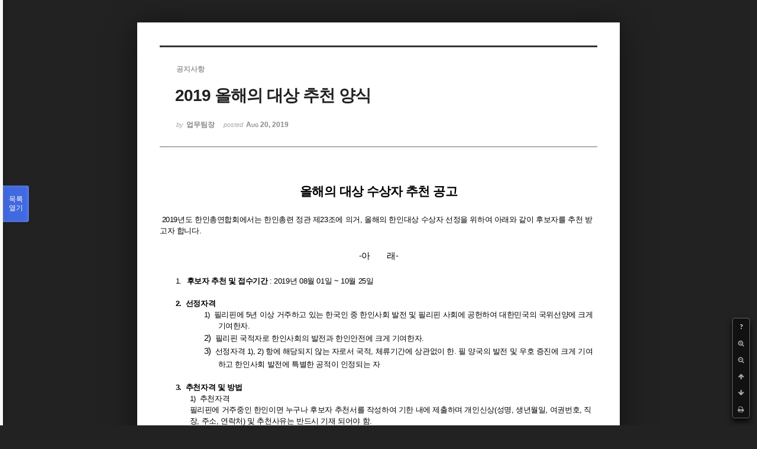

--- FILE ---
content_type: text/html; charset=UTF-8
request_url: https://phikor.cafe24.com/xe/index.php?mid=board_UuBW26&page=9&document_srl=517995&listStyle=viewer
body_size: 12960
content:
<!DOCTYPE html>
<html lang="ko">
<head>
<!-- META -->
<meta charset="utf-8">
<meta name="Generator" content="XpressEngine">
<meta http-equiv="X-UA-Compatible" content="IE=edge">
<!-- TITLE -->
<title>공지사항 - 2019 올해의 대상 추천 양식</title>
<!-- CSS -->
<link rel="stylesheet" href="/xe/common/css/xe.min.css?20190520151616" />
<link rel="stylesheet" href="/xe/common/js/plugins/ui/jquery-ui.min.css?20190520151616" />
<link rel="stylesheet" href="https://maxcdn.bootstrapcdn.com/font-awesome/4.2.0/css/font-awesome.min.css" />
<link rel="stylesheet" href="/xe/modules/board/skins/sketchbook5/css/board.css?20150609112405" />
<!--[if lt IE 9]><link rel="stylesheet" href="/xe/modules/board/skins/sketchbook5/css/ie8.css?20150609112405" />
<![endif]--><link rel="stylesheet" href="/xe/modules/board/skins/sketchbook5/css/print.css?20150609112406" media="print" />
<link rel="stylesheet" href="/xe/modules/board/skins/sketchbook5/css/jquery.mCustomScrollbar.css?20150609112406" />
<link rel="stylesheet" href="/xe/modules/editor/styles/ckeditor_light/style.css?20190520151617" />
<!-- JS -->
<script>
var current_url = "https://phikor.cafe24.com/xe/?mid=board_UuBW26&page=9&document_srl=517995&listStyle=viewer";
var request_uri = "https://phikor.cafe24.com/xe/";
var current_mid = "board_UuBW26";
var waiting_message = "서버에 요청 중입니다. 잠시만 기다려주세요.";
var ssl_actions = new Array();
var default_url = "http://phikor.cafe24.com/xe/";
</script>
<!--[if lt IE 9]><script src="/xe/common/js/jquery-1.x.min.js?20190520151616"></script>
<![endif]--><!--[if gte IE 9]><!--><script src="/xe/common/js/jquery.min.js?20190520151616"></script>
<!--<![endif]--><script src="/xe/common/js/x.min.js?20190520151616"></script>
<script src="/xe/common/js/xe.min.js?20190520151616"></script>
<script src="/xe/modules/board/tpl/js/board.min.js?20190520151616"></script>
<!-- RSS -->
<!-- ICON -->
<link rel="shortcut icon" href="https://phikor.cafe24.com/xe/files/attach/xeicon/favicon.ico" />
<script>
						if(!captchaTargetAct) {var captchaTargetAct = [];}
						captchaTargetAct.push("procBoardInsertDocument","procBoardInsertComment","procIssuetrackerInsertIssue","procIssuetrackerInsertHistory","procTextyleInsertComment");
						</script>
<script>
						if(!captchaTargetAct) {var captchaTargetAct = [];}
						captchaTargetAct.push("");
						</script>


<meta name="viewport" content="width=device-width, initial-scale=1, minimum-scale=1, maximum-scale=1, user-scalable=yes, target-densitydpi=medium-dpi" />
<link rel="canonical" href="https://phikor.cafe24.com/xe/board_UuBW26/517995" />
<meta name="description" content="올해의 대상 수상자 추천 공고 2019년도 한인총연합회에서는 한인총련 정관 제23조에 의거, 올해의 한인대상 수상자 선정을 위하여 아래와 같이 후보자를 추천 받고자 합니다. -아 래- 1. 후보자 추천 및 접수기간 : 2019년 08월 01일 ~ 10월 25일 2. &amp;nb..." />
<meta property="og:locale" content="ko_KR" />
<meta property="og:type" content="article" />
<meta property="og:url" content="https://phikor.cafe24.com/xe/board_UuBW26/517995" />
<meta property="og:title" content="공지사항 - 2019 올해의 대상 추천 양식" />
<meta property="og:description" content="올해의 대상 수상자 추천 공고 2019년도 한인총연합회에서는 한인총련 정관 제23조에 의거, 올해의 한인대상 수상자 선정을 위하여 아래와 같이 후보자를 추천 받고자 합니다. -아 래- 1. 후보자 추천 및 접수기간 : 2019년 08월 01일 ~ 10월 25일 2. &amp;nb..." />
<meta property="article:published_time" content="2019-08-20T16:48:02+09:00" />
<meta property="article:modified_time" content="2020-03-01T14:49:00+09:00" />
<style data-id="bdCss">
.bd a:focus,.bd input:focus,.bd button:focus,.bd textarea:focus,.bd select:focus{outline-color:#4169e1;}
.bd .replyNum{color:#4169e1 !important}
.bd .trackbackNum{color:#646496 !important}
.bd.fdb_count .replyNum{background:#4169e1;}
.bd.fdb_count .trackbackNum{background:#646496;}
.bd em,.bd .color{color:#4169e1;}
.bd .shadow{text-shadow:1px 1px 1px #646496;}
.bd .bolder{color:#4169e1;text-shadow:2px 2px 4px #646496;}
.bd .bg_color{background-color:#4169e1;}
.bd .bg_f_color{background-color:#4169e1;background:-webkit-linear-gradient(#FFF -50%,#4169e1 50%);background:linear-gradient(to bottom,#FFF -50%,#4169e1 50%);}
.bd .border_color{border-color:#4169e1;}
.bd .bx_shadow{box-shadow:0 0 2px #646496;}
.viewer_with.on:before{background-color:#4169e1;box-shadow:0 0 2px #4169e1;}
.bd_zine.zine li:first-child,.bd_tb_lst.common_notice tr:first-child td{margin-top:2px;border-top:1px solid #DDD}
.bd_zine .info b,.bd_zine .info a{color:#646496;}
.bd_zine.card h3{color:#4169e1;}
</style>
<style>
body,input,textarea,select,button,table{font-family:;}
#viewer .rd_trb,#viewer #trackback{display:none}
</style><script>
//<![CDATA[
xe.current_lang = "ko";
xe.cmd_find = "찾기";
xe.cmd_cancel = "취소";
xe.cmd_confirm = "확인";
xe.msg_no_root = "루트는 선택 할 수 없습니다.";
xe.msg_no_shortcut = "바로가기는 선택 할 수 없습니다.";
xe.msg_select_menu = "대상 메뉴 선택";
//]]>
</script>
</head>
<body class="viewer_blk">
<!--#JSPLUGIN:ui--><script>//<![CDATA[
var lang_type = "ko";
var bdLogin = "로그인 하시겠습니까?@https://phikor.cafe24.com/xe/index.php?mid=board_UuBW26&page=9&document_srl=517995&listStyle=viewer&act=dispMemberLoginForm";
jQuery(function($){
	board('#bd_496008_517995');
});
//]]></script>

<div id="viewer" class="white viewer_style rd_nav_blk">
	<div id="bd_496008_517995" class="bd clear   hover_effect" data-default_style="viewer" data-bdFilesType="" data-bdNavSide="N" style="max-width:px">
		<div id="rd_ie" class="ie8_only"><i class="tl"></i><i class="tc"></i><i class="tr"></i><i class="ml"></i><i class="mr"></i><i class="bl"></i><i class="bc"></i><i class="br"></i></div>
		<div class="rd rd_nav_style2 clear" style="padding:;" data-docSrl="517995">
	
	<div class="rd_hd clear" style="">
		
				
		<div class="blog v" style="text-align:;;">
			<div class="top_area ngeb np_18px" style="text-align:">
				<span title="Category">
					<b class="cate"><strong style="color:">공지사항</strong></b>
				</span>											</div>
			<h1 class="font ngeb" style=";-webkit-animation-name:rd_h1_v;-moz-animation-name:rd_h1_v;animation-name:rd_h1_v;"><span style="font-weight:bold;">2019 올해의 대상 추천 양식</span></h1>						<div class="btm_area ngeb np_18px" style="text-align:"> 
								<span><small>by </small><b>업무팀장</b></span>				<span title="2019.08.20 16:48"><small>posted </small><b class="date">Aug 20, 2019</b></span>															</div>
		</div>		
				
				
				
				
				<div class="rd_nav_side">
			<div class="rd_nav img_tx fr m_btn_wrp">
		<div class="help bubble left m_no">
		<a class="text" href="#" onclick="jQuery(this).next().fadeToggle();return false;">?</a>
		<div class="wrp">
			<div class="speech">
				<h4>단축키</h4>
				<p><strong><i class="fa fa-long-arrow-left"></i><span class="blind">Prev</span></strong>이전 문서</p>
				<p><strong><i class="fa fa-long-arrow-right"></i><span class="blind">Next</span></strong>다음 문서</p>
				<p><strong>ESC</strong>닫기</p>			</div>
			<i class="bubble_edge"></i>
			<i class="ie8_only bl"></i><i class="ie8_only br"></i>
		</div>
	</div>		<a class="font_plus bubble" href="#" title="크게"><i class="fa fa-search-plus"></i><b class="tx">크게</b></a>
	<a class="font_minus bubble" href="#" title="작게"><i class="fa fa-search-minus"></i><b class="tx">작게</b></a>
			<a class="back_to bubble m_no" href="#bd_496008_517995" title="위로"><i class="fa fa-arrow-up"></i><b class="tx">위로</b></a>
	<a class="back_to bubble m_no" href="#rd_end_517995" title="(목록) 아래로"><i class="fa fa-arrow-down"></i><b class="tx">아래로</b></a>
	<a class="comment back_to bubble if_viewer m_no" href="#517995_comment" title="댓글로 가기"><i class="fa fa-comment"></i><b class="tx">댓글로 가기</b></a>
	<a class="print_doc bubble m_no this" href="https://phikor.cafe24.com/xe/index.php?mid=board_UuBW26&amp;page=9&amp;document_srl=517995&amp;listStyle=viewer" title="인쇄"><i class="fa fa-print"></i><b class="tx">인쇄</b></a>			</div>		</div>			</div>
	
		
	<div class="rd_body clear">
		
				
				
				<article><!--BeforeDocument(517995,136)--><div class="document_517995_136 xe_content"><p align="center" class="MsoNormal" style="font-family: Lato, &quot;Nanum Gothic&quot;, sans-serif; letter-spacing: -0.39px; background-color: rgb(255, 255, 255); text-align: center;"><b style="letter-spacing: -0.03em;"><span style="letter-spacing: -0.03em; font-size: 16pt;">올해의 대상 수상자 추천 공고<span lang="EN-US" style="letter-spacing: -0.03em;"><o:p style="letter-spacing: -0.03em;"></o:p></span></span></b></p>

<p class="MsoNormal" style="font-family: Lato, &quot;Nanum Gothic&quot;, sans-serif; letter-spacing: -0.39px; background-color: rgb(255, 255, 255);"><span lang="EN-US" style="letter-spacing: -0.03em; font-size: 11pt;"><o:p style="letter-spacing: -0.03em;">&nbsp;</o:p></span></p>

<p class="MsoNormal" style="font-family: Lato, &quot;Nanum Gothic&quot;, sans-serif; letter-spacing: -0.39px; background-color: rgb(255, 255, 255);"><span lang="EN-US" style="letter-spacing: -0.03em;">&nbsp;2019</span>년도 한인총연합회에서는 한인총련 정관 제<span lang="EN-US" style="letter-spacing: -0.03em;">23</span>조에 의거<span lang="EN-US" style="letter-spacing: -0.03em;">,&nbsp;</span>올해의 한인대상 수상자 선정을 위하여 아래와 같이 후보자를 추천 받고자 합니다<span lang="EN-US" style="letter-spacing: -0.03em;">.<o:p style="letter-spacing: -0.03em;"></o:p></span></p>

<p class="MsoNormal" style="font-family: Lato, &quot;Nanum Gothic&quot;, sans-serif; letter-spacing: -0.39px; background-color: rgb(255, 255, 255);"><span lang="EN-US" style="letter-spacing: -0.03em; font-size: 11pt;"><o:p style="letter-spacing: -0.03em;">&nbsp;</o:p></span></p>

<p align="center" class="MsoNormal" style="font-family: Lato, &quot;Nanum Gothic&quot;, sans-serif; letter-spacing: -0.39px; background-color: rgb(255, 255, 255); text-align: center;"><span lang="EN-US" style="letter-spacing: -0.03em; font-size: 11pt;">-</span><span style="letter-spacing: -0.03em; font-size: 11pt;">아<span lang="EN-US" style="letter-spacing: -0.03em;">&nbsp;&nbsp;&nbsp;&nbsp;&nbsp;&nbsp;&nbsp;&nbsp;</span>래<span lang="EN-US" style="letter-spacing: -0.03em;">-<o:p style="letter-spacing: -0.03em;"></o:p></span></span></p>

<p class="MsoNormal" style="font-family: Lato, &quot;Nanum Gothic&quot;, sans-serif; letter-spacing: -0.39px; background-color: rgb(255, 255, 255);"><span lang="EN-US" style="letter-spacing: -0.03em; font-size: 11pt;"><o:p style="letter-spacing: -0.03em;">&nbsp;</o:p></span></p>

<p class="MsoListParagraph" style="font-family: Lato, &quot;Nanum Gothic&quot;, sans-serif; letter-spacing: -0.39px; margin-left: 38pt; background-color: rgb(255, 255, 255); text-indent: -18pt;"><span lang="EN-US" style="letter-spacing: -0.03em;">1.<span style="font-family: &quot;Times New Roman&quot;; letter-spacing: -0.03em; font-variant-numeric: normal; font-variant-east-asian: normal; font-stretch: normal; font-size: 7pt; line-height: normal;">&nbsp;&nbsp;&nbsp;&nbsp;&nbsp;</span></span><b style="letter-spacing: -0.03em;">후보자 추천 및 접수기간</b><span lang="EN-US" style="letter-spacing: -0.03em;">&nbsp;: 2019</span>년<span lang="EN-US" style="letter-spacing: -0.03em;">&nbsp;08</span>월<span lang="EN-US" style="letter-spacing: -0.03em;">&nbsp;01</span>일<span lang="EN-US" style="letter-spacing: -0.03em;">&nbsp;~ 10</span>월<span lang="EN-US" style="letter-spacing: -0.03em;">&nbsp;25</span>일<span lang="EN-US" style="letter-spacing: -0.03em;"><o:p style="letter-spacing: -0.03em;"></o:p></span></p>

<p class="MsoListParagraph" style="font-family: Lato, &quot;Nanum Gothic&quot;, sans-serif; letter-spacing: -0.39px; margin-left: 38pt; background-color: rgb(255, 255, 255);"><span lang="EN-US" style="letter-spacing: -0.03em;">&nbsp;</span></p>

<p class="MsoListParagraph" style="font-family: Lato, &quot;Nanum Gothic&quot;, sans-serif; letter-spacing: -0.39px; margin-left: 38pt; background-color: rgb(255, 255, 255); text-indent: -18pt;"><b style="letter-spacing: -0.03em;"><span lang="EN-US" style="letter-spacing: -0.03em;">2.<span style="font-family: &quot;Times New Roman&quot;; letter-spacing: -0.03em; font-variant-numeric: normal; font-variant-east-asian: normal; font-weight: normal; font-stretch: normal; font-size: 7pt; line-height: normal;">&nbsp;&nbsp;&nbsp;&nbsp;</span></span></b><b style="letter-spacing: -0.03em;">선정자격<span lang="EN-US" style="letter-spacing: -0.03em;"><o:p style="letter-spacing: -0.03em;"></o:p></span></b></p>

<p class="MsoListParagraph" style="font-family: Lato, &quot;Nanum Gothic&quot;, sans-serif; letter-spacing: -0.39px; margin-left: 74pt; background-color: rgb(255, 255, 255); text-indent: -18pt;"><span lang="EN-US" style="letter-spacing: -0.03em;">1)<span style="font-family: &quot;Times New Roman&quot;; letter-spacing: -0.03em; font-variant-numeric: normal; font-variant-east-asian: normal; font-stretch: normal; font-size: 7pt; line-height: normal;">&nbsp;&nbsp;&nbsp;&nbsp;</span></span>필리핀에<span lang="EN-US" style="letter-spacing: -0.03em;">&nbsp;5</span>년 이상 거주하고 있는 한국인 중 한인사회 발전 및 필리핀 사회에 공헌하여 대한민국의 국위선양에 크게 기여한자<span lang="EN-US" style="letter-spacing: -0.03em;">.<o:p style="letter-spacing: -0.03em;"></o:p></span></p>

<p class="MsoListParagraph" style="font-family: Lato, &quot;Nanum Gothic&quot;, sans-serif; letter-spacing: -0.39px; margin-left: 74pt; background-color: rgb(255, 255, 255); text-indent: -18pt;"><span lang="EN-US" style="letter-spacing: -0.03em; font-size: 11pt;">2)<span style="font-family: &quot;Times New Roman&quot;; letter-spacing: -0.03em; font-variant-numeric: normal; font-variant-east-asian: normal; font-stretch: normal; font-size: 7pt; line-height: normal;">&nbsp;&nbsp;&nbsp;&nbsp;</span></span>필리핀 국적자로 한인사회의 발전과 한인안전에 크게 기여한자<span lang="EN-US" style="letter-spacing: -0.03em;">.</span><span lang="EN-US" style="letter-spacing: -0.03em; font-size: 11pt;"><o:p style="letter-spacing: -0.03em;"></o:p></span></p>

<p class="MsoListParagraph" style="font-family: Lato, &quot;Nanum Gothic&quot;, sans-serif; letter-spacing: -0.39px; margin-left: 74pt; background-color: rgb(255, 255, 255); text-indent: -18pt;"><span lang="EN-US" style="letter-spacing: -0.03em; font-size: 11pt;">3)<span style="font-family: &quot;Times New Roman&quot;; letter-spacing: -0.03em; font-variant-numeric: normal; font-variant-east-asian: normal; font-stretch: normal; font-size: 7pt; line-height: normal;">&nbsp;&nbsp;&nbsp;&nbsp;</span></span>선정자격<span lang="EN-US" style="letter-spacing: -0.03em;">&nbsp;1), 2)&nbsp;</span>항에 해당되지 않는 자로서 국적<span lang="EN-US" style="letter-spacing: -0.03em;">,&nbsp;</span>체류기간에 상관없이 한<span lang="EN-US" style="letter-spacing: -0.03em;">.&nbsp;</span>필 양국의 발전 및 우호 증진에 크게 기여하고 한인사회 발전에 특별한 공적이 인정되는 자<span lang="EN-US" style="letter-spacing: -0.03em; font-size: 11pt;"><o:p style="letter-spacing: -0.03em;"></o:p></span></p>

<p class="MsoListParagraph" style="font-family: Lato, &quot;Nanum Gothic&quot;, sans-serif; letter-spacing: -0.39px; margin-left: 56pt; background-color: rgb(255, 255, 255);"><span lang="EN-US" style="letter-spacing: -0.03em;">&nbsp;</span></p>

<p class="MsoListParagraph" style="font-family: Lato, &quot;Nanum Gothic&quot;, sans-serif; letter-spacing: -0.39px; margin-left: 38pt; background-color: rgb(255, 255, 255); text-indent: -18pt;"><b style="letter-spacing: -0.03em;"><span lang="EN-US" style="letter-spacing: -0.03em;">3.<span style="font-family: &quot;Times New Roman&quot;; letter-spacing: -0.03em; font-variant-numeric: normal; font-variant-east-asian: normal; font-weight: normal; font-stretch: normal; font-size: 7pt; line-height: normal;">&nbsp;&nbsp;&nbsp;&nbsp;</span></span></b><b style="letter-spacing: -0.03em;">추천자격 및 방법<span lang="EN-US" style="letter-spacing: -0.03em;"><o:p style="letter-spacing: -0.03em;"></o:p></span></b></p>

<p class="MsoListParagraph" style="font-family: Lato, &quot;Nanum Gothic&quot;, sans-serif; letter-spacing: -0.39px; margin-left: 56pt; background-color: rgb(255, 255, 255); text-indent: -18pt;"><span lang="EN-US" style="letter-spacing: -0.03em;">1)<span style="font-family: &quot;Times New Roman&quot;; letter-spacing: -0.03em; font-variant-numeric: normal; font-variant-east-asian: normal; font-stretch: normal; font-size: 7pt; line-height: normal;">&nbsp;&nbsp;&nbsp;&nbsp;</span></span>추천자격<span lang="EN-US" style="letter-spacing: -0.03em;"><o:p style="letter-spacing: -0.03em;"></o:p></span></p>

<p class="MsoListParagraph" style="font-family: Lato, &quot;Nanum Gothic&quot;, sans-serif; letter-spacing: -0.39px; margin-left: 38pt; background-color: rgb(255, 255, 255);">필리핀에 거주중인 한인이면 누구나 후보자 추천서를 작성하여 기한 내에 제출하며 개인신상<span lang="EN-US" style="letter-spacing: -0.03em;">(</span>성명<span lang="EN-US" style="letter-spacing: -0.03em;">,&nbsp;</span>생년월일<span lang="EN-US" style="letter-spacing: -0.03em;">,&nbsp;</span>여권번호<span lang="EN-US" style="letter-spacing: -0.03em;">,&nbsp;</span>직장<span lang="EN-US" style="letter-spacing: -0.03em;">,&nbsp;</span>주소<span lang="EN-US" style="letter-spacing: -0.03em;">,&nbsp;</span>연락처<span lang="EN-US" style="letter-spacing: -0.03em;">)&nbsp;</span>및 추천사유는 반드시 기재 되어야 함<span lang="EN-US" style="letter-spacing: -0.03em;">.<o:p style="letter-spacing: -0.03em;"></o:p></span></p>

<p class="MsoListParagraph" style="font-family: Lato, &quot;Nanum Gothic&quot;, sans-serif; letter-spacing: -0.39px; margin-left: 56pt; background-color: rgb(255, 255, 255); text-indent: -18pt;"><b style="letter-spacing: -0.03em;"><span lang="EN-US" style="letter-spacing: -0.03em;">2)<span style="font-family: &quot;Times New Roman&quot;; letter-spacing: -0.03em; font-variant-numeric: normal; font-variant-east-asian: normal; font-weight: normal; font-stretch: normal; font-size: 7pt; line-height: normal;">&nbsp;&nbsp;&nbsp;&nbsp;</span></span></b>추천방법<b style="letter-spacing: -0.03em;"><span lang="EN-US" style="letter-spacing: -0.03em;"><o:p style="letter-spacing: -0.03em;"></o:p></span></b></p>

<p class="MsoNormal" style="font-family: Lato, &quot;Nanum Gothic&quot;, sans-serif; letter-spacing: -0.39px; margin-left: 38pt; background-color: rgb(255, 255, 255);"><span lang="EN-US" style="letter-spacing: -0.03em;">-</span>한인총연합회 홈페이지<span lang="EN-US" style="letter-spacing: -0.03em;">(</span><span lang="EN-US" style="letter-spacing: -0.03em;"><a href="http://www.korea.com.ph/" style="letter-spacing: -0.03em; color: rgb(51, 51, 51); text-decoration-line: none; transition: border-color 0.4s ease 0s, box-shadow 0.4s ease 0s, background 0.4s ease 0s, color 0.4s ease 0s, opacity 0.4s ease 0s;">www.korea.com.ph</a></span><span lang="EN-US" style="letter-spacing: -0.03em;">)</span>에 접속 공지사항란&nbsp;<span lang="EN-US" style="letter-spacing: -0.03em;">&ldquo;</span>올해의 대상<span lang="EN-US" style="letter-spacing: -0.03em;">&rdquo;&nbsp;</span>클릭 후 추천서 작성하시어 방문<span lang="EN-US" style="letter-spacing: -0.03em;">,&nbsp;</span>이메일<span lang="EN-US" style="letter-spacing: -0.03em;">,&nbsp;</span>팩스<span lang="EN-US" style="letter-spacing: -0.03em;">,&nbsp;</span>카톡 등으로 접수 하실수 있음<span lang="EN-US" style="letter-spacing: -0.03em;">.<o:p style="letter-spacing: -0.03em;"></o:p></span></p>

<p class="MsoNormal" style="font-family: Lato, &quot;Nanum Gothic&quot;, sans-serif; letter-spacing: -0.39px; margin-left: 38pt; background-color: rgb(255, 255, 255);"><span lang="EN-US" style="letter-spacing: -0.03em;">-</span>한인총연합회 사무실에 비치되어 있는 추천서 작성후 제출하실수 있음<span lang="EN-US" style="letter-spacing: -0.03em;">.<o:p style="letter-spacing: -0.03em;"></o:p></span></p>

<p class="MsoNormal" style="font-family: Lato, &quot;Nanum Gothic&quot;, sans-serif; letter-spacing: -0.39px; margin-left: 38pt; background-color: rgb(255, 255, 255);"><span lang="EN-US" style="letter-spacing: -0.03em;">-</span>카카오톡 아이디&nbsp;<span lang="EN-US" style="letter-spacing: -0.03em;">&ldquo;goukca&rdquo; -</span>이메일&nbsp;<span lang="EN-US" style="letter-spacing: -0.03em;"><a href="mailto:ukca@korea.com.ph" style="letter-spacing: -0.03em; color: rgb(51, 51, 51); text-decoration-line: none; transition: border-color 0.4s ease 0s, box-shadow 0.4s ease 0s, background 0.4s ease 0s, color 0.4s ease 0s, opacity 0.4s ease 0s;">ukca@korea.com.ph</a></span><span lang="EN-US" style="letter-spacing: -0.03em;">&nbsp;-</span>팩스<span lang="EN-US" style="letter-spacing: -0.03em;">&nbsp;: 02-886-7997<o:p style="letter-spacing: -0.03em;"></o:p></span></p>

<p class="MsoNormal" style="font-family: Lato, &quot;Nanum Gothic&quot;, sans-serif; letter-spacing: -0.39px; background-color: rgb(255, 255, 255);"><span lang="EN-US" style="letter-spacing: -0.03em;">&nbsp;&nbsp;&nbsp;&nbsp;&nbsp;&nbsp;&nbsp;&nbsp;&nbsp;&nbsp; -</span>궁금하신 사항은 한인총연합회 사무국에 문의하시기 바랍니다<span lang="EN-US" style="letter-spacing: -0.03em;">.<o:p style="letter-spacing: -0.03em;"></o:p></span></p>

<p class="MsoNormal" style="font-family: Lato, &quot;Nanum Gothic&quot;, sans-serif; letter-spacing: -0.39px; background-color: rgb(255, 255, 255); text-indent: 40pt;"><span lang="EN-US" style="letter-spacing: -0.03em;">&nbsp;</span><span lang="EN-US" style="letter-spacing: -0.03em; font-size: 11pt;">(&nbsp;</span><span style="letter-spacing: -0.03em; font-size: 11pt;">사무국 문의<span lang="EN-US" style="letter-spacing: -0.03em;">: 02-886-4848, 02-886-4898 /&nbsp;</span>글로브<span lang="EN-US" style="letter-spacing: -0.03em;">&nbsp;</span></span><span style="font-family: &quot;맑은 고딕&quot;; font-size: 11pt;">0916-423-5520</span><span style="letter-spacing: -0.03em; font-size: 11pt;"><span lang="EN-US" style="letter-spacing: -0.03em;">&nbsp;)</span></span></p>

<p class="MsoNormal" style="font-family: Lato, &quot;Nanum Gothic&quot;, sans-serif; letter-spacing: -0.39px; background-color: rgb(255, 255, 255); text-indent: 40pt;">&nbsp;</p>

<p class="MsoNormal" style="font-family: Lato, &quot;Nanum Gothic&quot;, sans-serif; letter-spacing: -0.39px; background-color: rgb(255, 255, 255);"><span lang="EN-US" style="letter-spacing: -0.03em;">&nbsp;</span></p>

<p class="MsoListParagraph" style="font-family: Lato, &quot;Nanum Gothic&quot;, sans-serif; letter-spacing: -0.39px; margin-left: 38pt; background-color: rgb(255, 255, 255); text-indent: -18pt;"><b style="letter-spacing: -0.03em;"><span lang="EN-US" style="letter-spacing: -0.03em;">4.&nbsp; &nbsp;</span></b><span lang="EN-US" style="letter-spacing: -0.03em;">추천자 심사 기간 : 2019년 11월 04일 ~ 11월 25일 까지</span></p>

<p class="MsoListParagraph" style="font-family: Lato, &quot;Nanum Gothic&quot;, sans-serif; letter-spacing: -0.39px; margin-left: 38pt; background-color: rgb(255, 255, 255); text-indent: -18pt;">&nbsp;</p>

<p class="MsoListParagraph" style="font-family: Lato, &quot;Nanum Gothic&quot;, sans-serif; letter-spacing: -0.39px; margin-left: 38pt; background-color: rgb(255, 255, 255); text-indent: -18pt;"><strong style="letter-spacing: -0.03em;"><span style="font-family: Arial, Helvetica, sans-serif; letter-spacing: -0.03em;"><span style="font-family: Lato, &quot;Nanum Gothic&quot;, sans-serif; letter-spacing: -0.03em; font-size: 14px;"><span lang="EN-US" style="letter-spacing: -0.03em;"><span style="letter-spacing: -0.03em; font-variant-numeric: normal; font-variant-east-asian: normal; font-weight: normal; font-stretch: normal; line-height: normal;">5.</span></span></span></span></strong><b style="letter-spacing: -0.03em;"><span lang="EN-US" style="letter-spacing: -0.03em;"><span style="font-family: &quot;Times New Roman&quot;; letter-spacing: -0.03em; font-variant-numeric: normal; font-variant-east-asian: normal; font-weight: normal; font-stretch: normal; font-size: 7pt; line-height: normal;"><span style="font-family: Arial, Helvetica, sans-serif; letter-spacing: -0.03em;">&nbsp;</span>&nbsp;&nbsp;&nbsp;</span></span></b><b style="letter-spacing: -0.03em;">선정자 시상</b></p>

<p class="MsoListParagraph" style="font-family: Lato, &quot;Nanum Gothic&quot;, sans-serif; letter-spacing: -0.39px; margin-left: 38pt; background-color: rgb(255, 255, 255); text-indent: -18pt;"><b style="letter-spacing: -0.03em;"><span lang="EN-US" style="letter-spacing: -0.03em;"><o:p style="letter-spacing: -0.03em;"></o:p></span></b><span lang="EN-US" style="font-family: Calibri, sans-serif; letter-spacing: -0.03em;">-</span><span style="letter-spacing: -0.03em; font-size: 10.5pt;">등록된<span style="font-family: Calibri, sans-serif; letter-spacing: -0.03em; font-size: 10.5pt;">&nbsp;</span><span style="letter-spacing: -0.03em; font-size: 10.5pt;">후보자는<span style="font-family: Calibri, sans-serif; letter-spacing: -0.03em; font-size: 10.5pt;">&nbsp;</span><span style="letter-spacing: -0.03em; font-size: 10.5pt;">선정위원회의<span style="font-family: Calibri, sans-serif; letter-spacing: -0.03em; font-size: 10.5pt;">&nbsp;</span><span style="letter-spacing: -0.03em; font-size: 10.5pt; color: rgb(172, 25, 61);">엄격한<span style="font-family: Calibri, sans-serif; letter-spacing: -0.03em; font-size: 10.5pt;">&nbsp;<span style="font-family: Lato, &quot;Nanum Gothic&quot;, sans-serif; letter-spacing: -0.03em; font-size: 10.5pt;">심사를<span style="letter-spacing: -0.03em; font-size: 10.5pt;">&nbsp;<span style="letter-spacing: -0.03em; font-size: 10.5pt;">거쳐<span style="letter-spacing: -0.03em; font-size: 10.5pt;">&nbsp;<span style="letter-spacing: -0.03em; font-size: 10.5pt;">한인총연합회<span style="letter-spacing: -0.03em; font-size: 10.5pt;">&nbsp;<span style="letter-spacing: -0.03em; font-size: 10.5pt;">이사회에서<span style="letter-spacing: -0.03em; font-size: 10.5pt;">&nbsp;<span style="letter-spacing: -0.03em; font-size: 10.5pt;">최종<span style="letter-spacing: -0.03em; font-size: 10.5pt;">&nbsp;<span style="letter-spacing: -0.03em; font-size: 10.5pt;">선발되며<span lang="EN-US" style="letter-spacing: -0.03em; font-size: 10.5pt;">,&nbsp;<span style="letter-spacing: -0.03em; font-size: 10.5pt;">선정된<span style="letter-spacing: -0.03em; font-size: 10.5pt;">&nbsp;<span style="letter-spacing: -0.03em; font-size: 10.5pt;">수상자는<span lang="EN-US" style="letter-spacing: -0.03em; font-size: 10.5pt;">&nbsp;2019<span style="letter-spacing: -0.03em; font-size: 10.5pt;">년<span style="letter-spacing: -0.03em; font-size: 10.5pt;">&nbsp;<span lang="EN-US" style="letter-spacing: -0.03em;">12</span><span style="letter-spacing: -0.03em; font-size: 10.5pt;">월<span style="letter-spacing: -0.03em; font-size: 10.5pt;">&nbsp; 4일<span style="letter-spacing: -0.03em; font-size: 10.5pt;">한인총연합회<span style="letter-spacing: -0.03em; font-size: 10.5pt;">&nbsp;<span style="letter-spacing: -0.03em; font-size: 10.5pt;">정기총회에서<span style="letter-spacing: -0.03em; font-size: 10.5pt;">&nbsp;</span><span style="letter-spacing: -0.03em; font-size: 10.5pt;">메달<span style="letter-spacing: -0.03em; font-size: 10.5pt;">&nbsp;</span><span style="letter-spacing: -0.03em; font-size: 10.5pt;">및<span style="letter-spacing: -0.03em; font-size: 10.5pt;">&nbsp;</span><span style="letter-spacing: -0.03em; font-size: 10.5pt;">부상을<span style="letter-spacing: -0.03em; font-size: 10.5pt;">&nbsp;</span><span style="letter-spacing: -0.03em; font-size: 10.5pt;">시상함<span lang="EN-US" style="letter-spacing: -0.03em; font-size: 10.5pt;">.</span></span></span></span></span></span></span></span></span></span></span></span></span></span></span></span></span></span></span></span></span></span></span></span></span></span></span></span></span></span></span></span></span></p>

<p style="font-family: Lato, &quot;Nanum Gothic&quot;, sans-serif; letter-spacing: -0.39px; background-color: rgb(255, 255, 255);"><w:wrap style="letter-spacing: -0.03em;" type="square"></w:wrap></p>

<p class="MsoNormal" style="font-family: Lato, &quot;Nanum Gothic&quot;, sans-serif; letter-spacing: -0.39px; margin-left: 20pt; background-color: rgb(255, 255, 255);"><span lang="EN-US" style="font-family: Calibri, sans-serif; letter-spacing: -0.03em;"><o:p style="font-family: Lato, &quot;Nanum Gothic&quot;, sans-serif; letter-spacing: -0.03em;">&nbsp;</o:p></span></p>

<p class="MsoNormal" style="font-family: Lato, &quot;Nanum Gothic&quot;, sans-serif; letter-spacing: -0.39px; margin-left: 38pt; background-color: rgb(255, 255, 255);"><v:shapetype coordsize="21600,21600" id="_x0000_t202" o:spt="202" path="m,l,21600r21600,l21600,xe" style="letter-spacing: -0.03em;"><v:path gradientshapeok="t" o:connecttype="rect" style="letter-spacing: -0.03em;"></v:path></v:shapetype><v:shape id="텍스트_x0020_상자_x0020_2" o:gfxdata="UEsDBBQABgAIAAAAIQC75UiUBQEAAB4CAAATAAAAW0NvbnRlbnRfVHlwZXNdLnhtbKSRvU7DMBSF
dyTewfKKEqcMCKEmHfgZgaE8wMW+SSwc27JvS/v23KTJgkoXFsu+P+c7Ol5vDoMTe0zZBl/LVVlJ
gV4HY31Xy4/tS3EvRSbwBlzwWMsjZrlprq/W22PELHjb51r2RPFBqax7HCCXIaLnThvSAMTP1KkI
+gs6VLdVdad08ISeCho1ZLN+whZ2jsTzgcsnJwldluLxNDiyagkxOquB2Knae/OLUsyEkjenmdzb
mG/YhlRnCWPnb8C898bRJGtQvEOiVxjYhtLOxs8AySiT4JuDystlVV4WPeM6tK3VaILeDZxIOSsu
ti/jidNGNZ3/J08yC1dNv9v8AAAA//8DAFBLAwQUAAYACAAAACEArTA/8cEAAAAyAQAACwAAAF9y
ZWxzLy5yZWxzhI/NCsIwEITvgu8Q9m7TehCRpr2I4FX0AdZk2wbbJGTj39ubi6AgeJtl2G9m6vYx
jeJGka13CqqiBEFOe2Ndr+B03C3WIDihMzh6RwqexNA281l9oBFTfuLBBhaZ4ljBkFLYSMl6oAm5
8IFcdjofJ0z5jL0MqC/Yk1yW5UrGTwY0X0yxNwri3lQgjs+Qk/+zfddZTVuvrxO59CNCmoj3vCwj
MfaUFOjRhrPHaN4Wv0VV5OYgm1p+LW1eAAAA//8DAFBLAwQUAAYACAAAACEAXe9/GNIEAADNJgAA
HwAAAGNsaXBib2FyZC9kcmF3aW5ncy9kcmF3aW5nMS54bWzsWk9v2zYUvw/YdyB4Ty3/UWIbVYok
a7phaRck7WFHRqJtLRSlkYzt9JR26aXogA6YsWCriwz7hw05BFsGZMB22cdJ6O+wR0m2FS9LgcbJ
1kEybJMi9ePj7z3y8VG8easbMNSmQvohd3DxhoUR5W7o+bzp4Af3l2eqGElFuEdYyKmDt6nEt+bf
fusmqTcFiVq+iwCByzpxcEupqF4oSLdFAyJvhBHlUNYIRUAUZEWz4AnSAeSAFUqWNVsIiM/x/Bjq
HaII2hL+a0Cx0N2k3hLhbSIBkrn17J1URuZeHpnUefuOiNajVWEkd++1VwXyPQcDc5wEQBEupAVp
NcgWJp5qjgG6DRGY+mGjgboOnrMqVRugth1crdll27ISONpVyIXy2XKtWJqzMXJNDas2W7LT9lof
XIzgtm5fjAFCJsJAIiOgjIx4vP33HpeKc8M+D558qp9+O3h6jPQnj/TL56g0YsE8h1R3MQTpi7G2
ZbQC2pKIh0stwpt0QYiw06LEk6ZGQhfwmjQYUzdsWxqsjc7d0AOeyZYKY7zpUDjqPqlHQqo7NAyQ
SThYUFfFDZH2ilSJfMMqhhsZMt9b9hmLM6K5scQEahPm4OX4Srt0phrjqOPgmg3qi+kNzfOx4QS+
ogIxPzD6NVfCpOHnNvfiKor4LEmD0IzH9mWoMUiqux4rzDDubZs7G/APtIkQugKWBYMdEq1QPMSo
A0PYwfLjLSIoRuw9DhqoFSsVqKbiTMWeK0FGZEs2siWEuwDlYIVRklxSkLPSTi2Aihp+Slkih5GI
SbWuthmNOxNLa/QaELHi4Eq1NAt9Rj73KAdBy7Yd5wlrwgTFQEqifL7CF8Xm2J7chYYywDJyV5VM
uI95A37gXlwKyZSimCcBLTKwPgdvhjPvr8Es9xDwKqbpTSrMXAhJg0kbDdB/ongQ3bSO1HZEG8QF
Izz94TPd30Env+yfft7DKCI8lHDbKlmLlm2V4d9c5rcCpb5yW8sk8BkMXjPK3RYRkkIvZ2BQJ3qm
JIP+7ocnPx+c/vREf314BrtsASdwFYefCewizNrnYLsyg33fD6hE92gHrYUB4WfwS4BfBvkr8C1B
alL2M/hDooFRw5eaH/R2T78/GPR20KD3QveP9VFff3E46P04+PKZ7h/pxweQMHMi6Ax+E3WYR8c6
oXzmwXquk6w9XU4nyFwXc56PgymPg8TW9cvvLuY9t/Up857besafXNOcD7aO9FfPkf7m9wlrp9xb
JYKsnetvwYf9l/zt1L351bI/pjZ2pMlKyjjSf15OVau1mPN8OZVZqr25y6lXuPTctVyBa5mY3/Jo
wsRBVxhN5LHCMDa8Wm8yit/yQOGaCYcQIZ/I0/2Pa7Px3Mqv2cpPDntIH/6BdP/XCRc6XseesyWX
hwjphuJrbQCNqT0/RFgb77AOd1yLRdueM3FZHiO8MTGC3oP91iPd30Onz3bgFQzSu/t6v6df7EJQ
nu+2jnbXr9G7vMKj57utUw7NElvPd1tzW///v2E7+W0H6b1H6OT4MF9Kjd+dXu3sfuFSKlkrfbQl
4UX41N9QZ7fx8uXwZZbDoz2OP/fzgfPvDRzz7n90PmVL0vVoDc5YJCdrkgMsUMMcPCpMHOSKg5j0
4Jk5LZbNz/8FAAD//wMAUEsDBBQABgAIAAAAIQDhUTcfzwYAAOYbAAAaAAAAY2xpcGJvYXJkL3Ro
ZW1lL3RoZW1lMS54bWzsWc1v3EQUvyPxP4x8b7PfzUbdVNnNbgNt2ijZFvU4a8/a04w91sxs0r2h
9oiEhCiIA5W4cUBApVbiUv6aQBEUqf8Cb2ZsryfrkLSNoILmkLWff/O+35uvy1fuxQwdECEpT3pe
/WLNQyTxeUCTsOfdGo8urHpIKpwEmPGE9Lw5kd6V9fffu4zXfEbTCcciGEckJggYJXIN97xIqXRt
ZUX6QMbyIk9JAt+mXMRYwasIVwKBD0FAzFYatVpnJcY08daBo9KMhgz+JUpqgs/EnmZDUIJjkH5z
OqU+Mdhgv64Rci4HTKADzHoe8Az44ZjcUx5iWCr40PNq5s9bWb+8gteyQUydMLY0bmT+snHZgGC/
YWSKcFIIrY9a3UubBX8DYGoZNxwOB8N6wc8AsO+DpVaXMs/WaLXez3mWQPZxmfeg1q61XHyJf3NJ
526/3293M10sUwOyj60l/Gqt09poOHgDsvj2Er7V3xgMOg7egCy+s4QfXep2Wi7egCJGk/0ltA7o
aJRxLyBTzrYq4asAX61l8AUKsqHILi1iyhN1Uq7F+C4XIwBoIMOKJkjNUzLFPuTkAMcTQbEWgNcI
Ln2xJF8ukbQsJH1BU9XzPkxx4pUgL599//LZE3R0/+nR/Z+OHjw4uv+jZeSM2sJJWB714tvP/nz0
MfrjyTcvHn5RjZdl/K8/fPLLz59XA6F8FuY9//Lxb08fP//q09+/e1gB3xB4UoaPaUwkukEO0S6P
wTDjFVdzMhGvNmIcYVoesZGEEidYS6ngP1SRg74xxyyLjqNHn7gevC2gfVQBr87uOgrvRWKmaIXk
a1HsALc5Z30uKr1wTcsquXk8S8Jq4WJWxu1ifFAle4ATJ77DWQp9M09Lx/BBRBw1dxhOFA5JQhTS
3/g+IRXW3aHU8es29QWXfKrQHYr6mFa6ZEwnTjYtBm3RGOIyr7IZ4u34Zvs26nNWZfUmOXCRUBWY
VSg/Jsxx41U8UziuYjnGMSs7/DpWUZWSe3Phl3FDqSDSIWEcDQMiZdWYmwLsLQX9GoaOVRn2bTaP
XaRQdL+K53XMeRm5yfcHEY7TKuweTaIy9gO5DymK0Q5XVfBt7laIfoc44OTEcN+mxAn36d3gFg0d
lRYJor/MhI4ltGqnA8c0+bt2zCj0Y5sD59eOoQE+//pRRWa9rY14A+akqkrYOtZ+T8Idb7oDLgL6
9vfcTTxLdgik+fLE867lvmu53n++5Z5Uz2dttIveCm1XrxvsotgskeMTV8hTytiemjNyXZpFsoR5
IhgBUY8zO0FS7JjSCB6zvu7gQoHNGCS4+oiqaC/CKSyw655mEsqMdShRyiVs7Ay5krfGwyJd2W1h
W28YbD+QWG3zwJKbmpzvCwo2ZrYJzeYzF9TUDM4qrHkpYwpmv46wulbqzNLqRjXT6hxphckQw2XT
gFh4ExYgCJYt4OUO7MW1aNiYYEYC7Xc79+ZhMVE4zxDJCAcki5G2ezlGdROkPFfMSQDkTkWM9Cbv
FK+VpHU12zeQdpYglcW1ThCXR+9NopRn8CJKum6PlSNLysXJEnTY87rtRttDPk573hT2tPAYpxB1
qdd8mIVwGuQrYdP+1GI2Vb6IZjc3zC2COhxTWL8vGez0gVRItYllZFPDfMpSgCVaktW/0Qa3npcB
NtNfQ4vmKiTDv6YF+NENLZlOia/KwS5RtO/sa9ZK+UwRsRcFh2jCZmIXQ/h1qoI9AZVwNGE6gn6B
czTtbfPJbc5Z0ZVPrwzO0jFLI5y1W12ieSVbuKnjQgfzVlIPbKvU3Rj36qaYkj8nU8pp/D8zRc8n
cFLQDHQEfDiUFRjpeu15XKiIQxdKI+qPBCwcTO+AbIGzWPgMSQUnyOZXkAP9a2vO8jBlDRs+tUtD
JCjMRyoShOxAWzLZdwqzejZ3WZYsY2QyqqSuTK3aE3JA2Fj3wI6e2z0UQaqbbpK1AYM7nn/ue1ZB
k1Avcsr15vSQYu61NfBPr3xsMYNRbh82C5rc/4WKFbOqHW+G53Nv2RD9YbHMauVVAcJKU0E3K/vX
VOEVp1rbsZYsbrRz5SCKyxYDsVgQpXDeg/Q/mP+o8Jm9bdAT6pjvQm9FcNGgmUHaQFZfsAsPpBuk
JU5g4WSJNpk0K+vabOmkvZZP1ue80i3kHnO21uws8X5FZxeLM1ecU4vn6ezMw46vLe1EV0Nkj5co
kKb5RsYEpurWaRunaBLWex7c/ECg78ET3B15QGtoWkPT4AkuhGCxZG9xel72kFPgu6UUmGZOaeaY
Vk5p5ZR2ToHFWXZfklM60Kn0FQdcsekfD+W3GbCCy24/8qbqXM2t/wUAAP//AwBQSwMEFAAGAAgA
AAAhAJxmRkG7AAAAJAEAACoAAABjbGlwYm9hcmQvZHJhd2luZ3MvX3JlbHMvZHJhd2luZzEueG1s
LnJlbHOEj80KwjAQhO+C7xD2btJ6EJEmvYjQq9QHCMk2LTY/JFHs2xvoRUHwsjCz7DezTfuyM3li
TJN3HGpaAUGnvJ6c4XDrL7sjkJSl03L2DjksmKAV201zxVnmcpTGKSRSKC5xGHMOJ8aSGtHKRH1A
VzaDj1bmIqNhQaq7NMj2VXVg8ZMB4otJOs0hdroG0i+hJP9n+2GYFJ69elh0+UcEy6UXFqCMBjMH
SldnnTUtXYGJhn39Jt4AAAD//wMAUEsBAi0AFAAGAAgAAAAhALvlSJQFAQAAHgIAABMAAAAAAAAA
AAAAAAAAAAAAAFtDb250ZW50X1R5cGVzXS54bWxQSwECLQAUAAYACAAAACEArTA/8cEAAAAyAQAA
CwAAAAAAAAAAAAAAAAA2AQAAX3JlbHMvLnJlbHNQSwECLQAUAAYACAAAACEAXe9/GNIEAADNJgAA
HwAAAAAAAAAAAAAAAAAgAgAAY2xpcGJvYXJkL2RyYXdpbmdzL2RyYXdpbmcxLnhtbFBLAQItABQA
BgAIAAAAIQDhUTcfzwYAAOYbAAAaAAAAAAAAAAAAAAAAAC8HAABjbGlwYm9hcmQvdGhlbWUvdGhl
bWUxLnhtbFBLAQItABQABgAIAAAAIQCcZkZBuwAAACQBAAAqAAAAAAAAAAAAAAAAADYOAABjbGlw
Ym9hcmQvZHJhd2luZ3MvX3JlbHMvZHJhd2luZzEueG1sLnJlbHNQSwUGAAAAAAUABQBnAQAAOQ8A
AAAA
" o:spid="_x0000_s1026" stroked="f" style="letter-spacing: -0.03em; position: absolute; left: 0px; margin-left: 1.5pt; margin-top: 48.25pt; width: 503.25pt; height: 63.75pt; z-index: 251659264; visibility: visible;" type="#_x0000_t202"></v:shape></p>

<table cellpadding="0" cellspacing="0" style="font-family: Tahoma, Geneva, sans-serif; letter-spacing: -0.03em; font-size: 12px; max-width: 100%; background-color: rgb(255, 255, 255); border-collapse: collapse; border-spacing: 0px; line-height: 1.5;" width="100%">
	<tbody style="font-family: Lato, &quot;Nanum Gothic&quot;, sans-serif; letter-spacing: -0.03em;">
		<tr style="letter-spacing: -0.03em;">
			<td style="letter-spacing: -0.03em;">
			<div style="letter-spacing: -0.03em;"><span style="font-size:20px;"><a data-file-srl="518001" href="http://phikor.cafe24.com/xe/?module=file&amp;act=procFileDownload&amp;file_srl=518001&amp;sid=49aa888c2304a2fc78c7a089b03fda75&amp;module_srl=496008"><span style="background-color:#f1c40f;">2019 올해의 한인대상 추천서 양식.docx</span></a><span style="background-color:#f1c40f;"> </span></span></div>
			</td>
		</tr>
	</tbody>
</table>

<p class="MsoNormal" style="font-family: Lato, &quot;Nanum Gothic&quot;, sans-serif; letter-spacing: -0.39px; margin-left: 38pt; background-color: rgb(255, 255, 255);"><v:shape id="텍스트_x0020_상자_x0020_2" o:gfxdata="UEsDBBQABgAIAAAAIQC75UiUBQEAAB4CAAATAAAAW0NvbnRlbnRfVHlwZXNdLnhtbKSRvU7DMBSF
dyTewfKKEqcMCKEmHfgZgaE8wMW+SSwc27JvS/v23KTJgkoXFsu+P+c7Ol5vDoMTe0zZBl/LVVlJ
gV4HY31Xy4/tS3EvRSbwBlzwWMsjZrlprq/W22PELHjb51r2RPFBqax7HCCXIaLnThvSAMTP1KkI
+gs6VLdVdad08ISeCho1ZLN+whZ2jsTzgcsnJwldluLxNDiyagkxOquB2Knae/OLUsyEkjenmdzb
mG/YhlRnCWPnb8C898bRJGtQvEOiVxjYhtLOxs8AySiT4JuDystlVV4WPeM6tK3VaILeDZxIOSsu
ti/jidNGNZ3/J08yC1dNv9v8AAAA//8DAFBLAwQUAAYACAAAACEArTA/8cEAAAAyAQAACwAAAF9y
ZWxzLy5yZWxzhI/NCsIwEITvgu8Q9m7TehCRpr2I4FX0AdZk2wbbJGTj39ubi6AgeJtl2G9m6vYx
jeJGka13CqqiBEFOe2Ndr+B03C3WIDihMzh6RwqexNA281l9oBFTfuLBBhaZ4ljBkFLYSMl6oAm5
8IFcdjofJ0z5jL0MqC/Yk1yW5UrGTwY0X0yxNwri3lQgjs+Qk/+zfddZTVuvrxO59CNCmoj3vCwj
MfaUFOjRhrPHaN4Wv0VV5OYgm1p+LW1eAAAA//8DAFBLAwQUAAYACAAAACEAXe9/GNIEAADNJgAA
HwAAAGNsaXBib2FyZC9kcmF3aW5ncy9kcmF3aW5nMS54bWzsWk9v2zYUvw/YdyB4Ty3/UWIbVYok
a7phaRck7WFHRqJtLRSlkYzt9JR26aXogA6YsWCriwz7hw05BFsGZMB22cdJ6O+wR0m2FS9LgcbJ
1kEybJMi9ePj7z3y8VG8easbMNSmQvohd3DxhoUR5W7o+bzp4Af3l2eqGElFuEdYyKmDt6nEt+bf
fusmqTcFiVq+iwCByzpxcEupqF4oSLdFAyJvhBHlUNYIRUAUZEWz4AnSAeSAFUqWNVsIiM/x/Bjq
HaII2hL+a0Cx0N2k3hLhbSIBkrn17J1URuZeHpnUefuOiNajVWEkd++1VwXyPQcDc5wEQBEupAVp
NcgWJp5qjgG6DRGY+mGjgboOnrMqVRugth1crdll27ISONpVyIXy2XKtWJqzMXJNDas2W7LT9lof
XIzgtm5fjAFCJsJAIiOgjIx4vP33HpeKc8M+D558qp9+O3h6jPQnj/TL56g0YsE8h1R3MQTpi7G2
ZbQC2pKIh0stwpt0QYiw06LEk6ZGQhfwmjQYUzdsWxqsjc7d0AOeyZYKY7zpUDjqPqlHQqo7NAyQ
SThYUFfFDZH2ilSJfMMqhhsZMt9b9hmLM6K5scQEahPm4OX4Srt0phrjqOPgmg3qi+kNzfOx4QS+
ogIxPzD6NVfCpOHnNvfiKor4LEmD0IzH9mWoMUiqux4rzDDubZs7G/APtIkQugKWBYMdEq1QPMSo
A0PYwfLjLSIoRuw9DhqoFSsVqKbiTMWeK0FGZEs2siWEuwDlYIVRklxSkLPSTi2Aihp+Slkih5GI
SbWuthmNOxNLa/QaELHi4Eq1NAt9Rj73KAdBy7Yd5wlrwgTFQEqifL7CF8Xm2J7chYYywDJyV5VM
uI95A37gXlwKyZSimCcBLTKwPgdvhjPvr8Es9xDwKqbpTSrMXAhJg0kbDdB/ongQ3bSO1HZEG8QF
Izz94TPd30Env+yfft7DKCI8lHDbKlmLlm2V4d9c5rcCpb5yW8sk8BkMXjPK3RYRkkIvZ2BQJ3qm
JIP+7ocnPx+c/vREf314BrtsASdwFYefCewizNrnYLsyg33fD6hE92gHrYUB4WfwS4BfBvkr8C1B
alL2M/hDooFRw5eaH/R2T78/GPR20KD3QveP9VFff3E46P04+PKZ7h/pxweQMHMi6Ax+E3WYR8c6
oXzmwXquk6w9XU4nyFwXc56PgymPg8TW9cvvLuY9t/Up857besafXNOcD7aO9FfPkf7m9wlrp9xb
JYKsnetvwYf9l/zt1L351bI/pjZ2pMlKyjjSf15OVau1mPN8OZVZqr25y6lXuPTctVyBa5mY3/Jo
wsRBVxhN5LHCMDa8Wm8yit/yQOGaCYcQIZ/I0/2Pa7Px3Mqv2cpPDntIH/6BdP/XCRc6XseesyWX
hwjphuJrbQCNqT0/RFgb77AOd1yLRdueM3FZHiO8MTGC3oP91iPd30Onz3bgFQzSu/t6v6df7EJQ
nu+2jnbXr9G7vMKj57utUw7NElvPd1tzW///v2E7+W0H6b1H6OT4MF9Kjd+dXu3sfuFSKlkrfbQl
4UX41N9QZ7fx8uXwZZbDoz2OP/fzgfPvDRzz7n90PmVL0vVoDc5YJCdrkgMsUMMcPCpMHOSKg5j0
4Jk5LZbNz/8FAAD//wMAUEsDBBQABgAIAAAAIQDhUTcfzwYAAOYbAAAaAAAAY2xpcGJvYXJkL3Ro
ZW1lL3RoZW1lMS54bWzsWc1v3EQUvyPxP4x8b7PfzUbdVNnNbgNt2ijZFvU4a8/a04w91sxs0r2h
9oiEhCiIA5W4cUBApVbiUv6aQBEUqf8Cb2ZsryfrkLSNoILmkLWff/O+35uvy1fuxQwdECEpT3pe
/WLNQyTxeUCTsOfdGo8urHpIKpwEmPGE9Lw5kd6V9fffu4zXfEbTCcciGEckJggYJXIN97xIqXRt
ZUX6QMbyIk9JAt+mXMRYwasIVwKBD0FAzFYatVpnJcY08daBo9KMhgz+JUpqgs/EnmZDUIJjkH5z
OqU+Mdhgv64Rci4HTKADzHoe8Az44ZjcUx5iWCr40PNq5s9bWb+8gteyQUydMLY0bmT+snHZgGC/
YWSKcFIIrY9a3UubBX8DYGoZNxwOB8N6wc8AsO+DpVaXMs/WaLXez3mWQPZxmfeg1q61XHyJf3NJ
526/3293M10sUwOyj60l/Gqt09poOHgDsvj2Er7V3xgMOg7egCy+s4QfXep2Wi7egCJGk/0ltA7o
aJRxLyBTzrYq4asAX61l8AUKsqHILi1iyhN1Uq7F+C4XIwBoIMOKJkjNUzLFPuTkAMcTQbEWgNcI
Ln2xJF8ukbQsJH1BU9XzPkxx4pUgL599//LZE3R0/+nR/Z+OHjw4uv+jZeSM2sJJWB714tvP/nz0
MfrjyTcvHn5RjZdl/K8/fPLLz59XA6F8FuY9//Lxb08fP//q09+/e1gB3xB4UoaPaUwkukEO0S6P
wTDjFVdzMhGvNmIcYVoesZGEEidYS6ngP1SRg74xxyyLjqNHn7gevC2gfVQBr87uOgrvRWKmaIXk
a1HsALc5Z30uKr1wTcsquXk8S8Jq4WJWxu1ifFAle4ATJ77DWQp9M09Lx/BBRBw1dxhOFA5JQhTS
3/g+IRXW3aHU8es29QWXfKrQHYr6mFa6ZEwnTjYtBm3RGOIyr7IZ4u34Zvs26nNWZfUmOXCRUBWY
VSg/Jsxx41U8UziuYjnGMSs7/DpWUZWSe3Phl3FDqSDSIWEcDQMiZdWYmwLsLQX9GoaOVRn2bTaP
XaRQdL+K53XMeRm5yfcHEY7TKuweTaIy9gO5DymK0Q5XVfBt7laIfoc44OTEcN+mxAn36d3gFg0d
lRYJor/MhI4ltGqnA8c0+bt2zCj0Y5sD59eOoQE+//pRRWa9rY14A+akqkrYOtZ+T8Idb7oDLgL6
9vfcTTxLdgik+fLE867lvmu53n++5Z5Uz2dttIveCm1XrxvsotgskeMTV8hTytiemjNyXZpFsoR5
IhgBUY8zO0FS7JjSCB6zvu7gQoHNGCS4+oiqaC/CKSyw655mEsqMdShRyiVs7Ay5krfGwyJd2W1h
W28YbD+QWG3zwJKbmpzvCwo2ZrYJzeYzF9TUDM4qrHkpYwpmv46wulbqzNLqRjXT6hxphckQw2XT
gFh4ExYgCJYt4OUO7MW1aNiYYEYC7Xc79+ZhMVE4zxDJCAcki5G2ezlGdROkPFfMSQDkTkWM9Cbv
FK+VpHU12zeQdpYglcW1ThCXR+9NopRn8CJKum6PlSNLysXJEnTY87rtRttDPk573hT2tPAYpxB1
qdd8mIVwGuQrYdP+1GI2Vb6IZjc3zC2COhxTWL8vGez0gVRItYllZFPDfMpSgCVaktW/0Qa3npcB
NtNfQ4vmKiTDv6YF+NENLZlOia/KwS5RtO/sa9ZK+UwRsRcFh2jCZmIXQ/h1qoI9AZVwNGE6gn6B
czTtbfPJbc5Z0ZVPrwzO0jFLI5y1W12ieSVbuKnjQgfzVlIPbKvU3Rj36qaYkj8nU8pp/D8zRc8n
cFLQDHQEfDiUFRjpeu15XKiIQxdKI+qPBCwcTO+AbIGzWPgMSQUnyOZXkAP9a2vO8jBlDRs+tUtD
JCjMRyoShOxAWzLZdwqzejZ3WZYsY2QyqqSuTK3aE3JA2Fj3wI6e2z0UQaqbbpK1AYM7nn/ue1ZB
k1Avcsr15vSQYu61NfBPr3xsMYNRbh82C5rc/4WKFbOqHW+G53Nv2RD9YbHMauVVAcJKU0E3K/vX
VOEVp1rbsZYsbrRz5SCKyxYDsVgQpXDeg/Q/mP+o8Jm9bdAT6pjvQm9FcNGgmUHaQFZfsAsPpBuk
JU5g4WSJNpk0K+vabOmkvZZP1ue80i3kHnO21uws8X5FZxeLM1ecU4vn6ezMw46vLe1EV0Nkj5co
kKb5RsYEpurWaRunaBLWex7c/ECg78ET3B15QGtoWkPT4AkuhGCxZG9xel72kFPgu6UUmGZOaeaY
Vk5p5ZR2ToHFWXZfklM60Kn0FQdcsekfD+W3GbCCy24/8qbqXM2t/wUAAP//AwBQSwMEFAAGAAgA
AAAhAJxmRkG7AAAAJAEAACoAAABjbGlwYm9hcmQvZHJhd2luZ3MvX3JlbHMvZHJhd2luZzEueG1s
LnJlbHOEj80KwjAQhO+C7xD2btJ6EJEmvYjQq9QHCMk2LTY/JFHs2xvoRUHwsjCz7DezTfuyM3li
TJN3HGpaAUGnvJ6c4XDrL7sjkJSl03L2DjksmKAV201zxVnmcpTGKSRSKC5xGHMOJ8aSGtHKRH1A
VzaDj1bmIqNhQaq7NMj2VXVg8ZMB4otJOs0hdroG0i+hJP9n+2GYFJ69elh0+UcEy6UXFqCMBjMH
SldnnTUtXYGJhn39Jt4AAAD//wMAUEsBAi0AFAAGAAgAAAAhALvlSJQFAQAAHgIAABMAAAAAAAAA
AAAAAAAAAAAAAFtDb250ZW50X1R5cGVzXS54bWxQSwECLQAUAAYACAAAACEArTA/8cEAAAAyAQAA
CwAAAAAAAAAAAAAAAAA2AQAAX3JlbHMvLnJlbHNQSwECLQAUAAYACAAAACEAXe9/GNIEAADNJgAA
HwAAAAAAAAAAAAAAAAAgAgAAY2xpcGJvYXJkL2RyYXdpbmdzL2RyYXdpbmcxLnhtbFBLAQItABQA
BgAIAAAAIQDhUTcfzwYAAOYbAAAaAAAAAAAAAAAAAAAAAC8HAABjbGlwYm9hcmQvdGhlbWUvdGhl
bWUxLnhtbFBLAQItABQABgAIAAAAIQCcZkZBuwAAACQBAAAqAAAAAAAAAAAAAAAAADYOAABjbGlw
Ym9hcmQvZHJhd2luZ3MvX3JlbHMvZHJhd2luZzEueG1sLnJlbHNQSwUGAAAAAAUABQBnAQAAOQ8A
AAAA
" o:spid="_x0000_s1026" stroked="f" style="letter-spacing: -0.03em; position: absolute; left: 0px; margin-left: 1.5pt; margin-top: 48.25pt; width: 503.25pt; height: 63.75pt; z-index: 251659264; visibility: visible;" type="#_x0000_t202"></v:shape></p>

<p class="MsoNormal" style="font-family: Lato, &quot;Nanum Gothic&quot;, sans-serif; letter-spacing: -0.39px; margin-left: 38pt; background-color: rgb(255, 255, 255);">&nbsp;</p>

<p class="MsoNormal" style="font-family: Lato, &quot;Nanum Gothic&quot;, sans-serif; letter-spacing: -0.39px; margin-left: 38pt; background-color: rgb(255, 255, 255);"><v:shape o:gfxdata="UEsDBBQABgAIAAAAIQC75UiUBQEAAB4CAAATAAAAW0NvbnRlbnRfVHlwZXNdLnhtbKSRvU7DMBSF
dyTewfKKEqcMCKEmHfgZgaE8wMW+SSwc27JvS/v23KTJgkoXFsu+P+c7Ol5vDoMTe0zZBl/LVVlJ
gV4HY31Xy4/tS3EvRSbwBlzwWMsjZrlprq/W22PELHjb51r2RPFBqax7HCCXIaLnThvSAMTP1KkI
+gs6VLdVdad08ISeCho1ZLN+whZ2jsTzgcsnJwldluLxNDiyagkxOquB2Knae/OLUsyEkjenmdzb
mG/YhlRnCWPnb8C898bRJGtQvEOiVxjYhtLOxs8AySiT4JuDystlVV4WPeM6tK3VaILeDZxIOSsu
ti/jidNGNZ3/J08yC1dNv9v8AAAA//8DAFBLAwQUAAYACAAAACEArTA/8cEAAAAyAQAACwAAAF9y
ZWxzLy5yZWxzhI/NCsIwEITvgu8Q9m7TehCRpr2I4FX0AdZk2wbbJGTj39ubi6AgeJtl2G9m6vYx
jeJGka13CqqiBEFOe2Ndr+B03C3WIDihMzh6RwqexNA281l9oBFTfuLBBhaZ4ljBkFLYSMl6oAm5
8IFcdjofJ0z5jL0MqC/Yk1yW5UrGTwY0X0yxNwri3lQgjs+Qk/+zfddZTVuvrxO59CNCmoj3vCwj
MfaUFOjRhrPHaN4Wv0VV5OYgm1p+LW1eAAAA//8DAFBLAwQUAAYACAAAACEAXe9/GNIEAADNJgAA
HwAAAGNsaXBib2FyZC9kcmF3aW5ncy9kcmF3aW5nMS54bWzsWk9v2zYUvw/YdyB4Ty3/UWIbVYok
a7phaRck7WFHRqJtLRSlkYzt9JR26aXogA6YsWCriwz7hw05BFsGZMB22cdJ6O+wR0m2FS9LgcbJ
1kEybJMi9ePj7z3y8VG8easbMNSmQvohd3DxhoUR5W7o+bzp4Af3l2eqGElFuEdYyKmDt6nEt+bf
fusmqTcFiVq+iwCByzpxcEupqF4oSLdFAyJvhBHlUNYIRUAUZEWz4AnSAeSAFUqWNVsIiM/x/Bjq
HaII2hL+a0Cx0N2k3hLhbSIBkrn17J1URuZeHpnUefuOiNajVWEkd++1VwXyPQcDc5wEQBEupAVp
NcgWJp5qjgG6DRGY+mGjgboOnrMqVRugth1crdll27ISONpVyIXy2XKtWJqzMXJNDas2W7LT9lof
XIzgtm5fjAFCJsJAIiOgjIx4vP33HpeKc8M+D558qp9+O3h6jPQnj/TL56g0YsE8h1R3MQTpi7G2
ZbQC2pKIh0stwpt0QYiw06LEk6ZGQhfwmjQYUzdsWxqsjc7d0AOeyZYKY7zpUDjqPqlHQqo7NAyQ
SThYUFfFDZH2ilSJfMMqhhsZMt9b9hmLM6K5scQEahPm4OX4Srt0phrjqOPgmg3qi+kNzfOx4QS+
ogIxPzD6NVfCpOHnNvfiKor4LEmD0IzH9mWoMUiqux4rzDDubZs7G/APtIkQugKWBYMdEq1QPMSo
A0PYwfLjLSIoRuw9DhqoFSsVqKbiTMWeK0FGZEs2siWEuwDlYIVRklxSkLPSTi2Aihp+Slkih5GI
SbWuthmNOxNLa/QaELHi4Eq1NAt9Rj73KAdBy7Yd5wlrwgTFQEqifL7CF8Xm2J7chYYywDJyV5VM
uI95A37gXlwKyZSimCcBLTKwPgdvhjPvr8Es9xDwKqbpTSrMXAhJg0kbDdB/ongQ3bSO1HZEG8QF
Izz94TPd30Env+yfft7DKCI8lHDbKlmLlm2V4d9c5rcCpb5yW8sk8BkMXjPK3RYRkkIvZ2BQJ3qm
JIP+7ocnPx+c/vREf314BrtsASdwFYefCewizNrnYLsyg33fD6hE92gHrYUB4WfwS4BfBvkr8C1B
alL2M/hDooFRw5eaH/R2T78/GPR20KD3QveP9VFff3E46P04+PKZ7h/pxweQMHMi6Ax+E3WYR8c6
oXzmwXquk6w9XU4nyFwXc56PgymPg8TW9cvvLuY9t/Up857besafXNOcD7aO9FfPkf7m9wlrp9xb
JYKsnetvwYf9l/zt1L351bI/pjZ2pMlKyjjSf15OVau1mPN8OZVZqr25y6lXuPTctVyBa5mY3/Jo
wsRBVxhN5LHCMDa8Wm8yit/yQOGaCYcQIZ/I0/2Pa7Px3Mqv2cpPDntIH/6BdP/XCRc6XseesyWX
hwjphuJrbQCNqT0/RFgb77AOd1yLRdueM3FZHiO8MTGC3oP91iPd30Onz3bgFQzSu/t6v6df7EJQ
nu+2jnbXr9G7vMKj57utUw7NElvPd1tzW///v2E7+W0H6b1H6OT4MF9Kjd+dXu3sfuFSKlkrfbQl
4UX41N9QZ7fx8uXwZZbDoz2OP/fzgfPvDRzz7n90PmVL0vVoDc5YJCdrkgMsUMMcPCpMHOSKg5j0
4Jk5LZbNz/8FAAD//wMAUEsDBBQABgAIAAAAIQDhUTcfzwYAAOYbAAAaAAAAY2xpcGJvYXJkL3Ro
ZW1lL3RoZW1lMS54bWzsWc1v3EQUvyPxP4x8b7PfzUbdVNnNbgNt2ijZFvU4a8/a04w91sxs0r2h
9oiEhCiIA5W4cUBApVbiUv6aQBEUqf8Cb2ZsryfrkLSNoILmkLWff/O+35uvy1fuxQwdECEpT3pe
/WLNQyTxeUCTsOfdGo8urHpIKpwEmPGE9Lw5kd6V9fffu4zXfEbTCcciGEckJggYJXIN97xIqXRt
ZUX6QMbyIk9JAt+mXMRYwasIVwKBD0FAzFYatVpnJcY08daBo9KMhgz+JUpqgs/EnmZDUIJjkH5z
OqU+Mdhgv64Rci4HTKADzHoe8Az44ZjcUx5iWCr40PNq5s9bWb+8gteyQUydMLY0bmT+snHZgGC/
YWSKcFIIrY9a3UubBX8DYGoZNxwOB8N6wc8AsO+DpVaXMs/WaLXez3mWQPZxmfeg1q61XHyJf3NJ
526/3293M10sUwOyj60l/Gqt09poOHgDsvj2Er7V3xgMOg7egCy+s4QfXep2Wi7egCJGk/0ltA7o
aJRxLyBTzrYq4asAX61l8AUKsqHILi1iyhN1Uq7F+C4XIwBoIMOKJkjNUzLFPuTkAMcTQbEWgNcI
Ln2xJF8ukbQsJH1BU9XzPkxx4pUgL599//LZE3R0/+nR/Z+OHjw4uv+jZeSM2sJJWB714tvP/nz0
MfrjyTcvHn5RjZdl/K8/fPLLz59XA6F8FuY9//Lxb08fP//q09+/e1gB3xB4UoaPaUwkukEO0S6P
wTDjFVdzMhGvNmIcYVoesZGEEidYS6ngP1SRg74xxyyLjqNHn7gevC2gfVQBr87uOgrvRWKmaIXk
a1HsALc5Z30uKr1wTcsquXk8S8Jq4WJWxu1ifFAle4ATJ77DWQp9M09Lx/BBRBw1dxhOFA5JQhTS
3/g+IRXW3aHU8es29QWXfKrQHYr6mFa6ZEwnTjYtBm3RGOIyr7IZ4u34Zvs26nNWZfUmOXCRUBWY
VSg/Jsxx41U8UziuYjnGMSs7/DpWUZWSe3Phl3FDqSDSIWEcDQMiZdWYmwLsLQX9GoaOVRn2bTaP
XaRQdL+K53XMeRm5yfcHEY7TKuweTaIy9gO5DymK0Q5XVfBt7laIfoc44OTEcN+mxAn36d3gFg0d
lRYJor/MhI4ltGqnA8c0+bt2zCj0Y5sD59eOoQE+//pRRWa9rY14A+akqkrYOtZ+T8Idb7oDLgL6
9vfcTTxLdgik+fLE867lvmu53n++5Z5Uz2dttIveCm1XrxvsotgskeMTV8hTytiemjNyXZpFsoR5
IhgBUY8zO0FS7JjSCB6zvu7gQoHNGCS4+oiqaC/CKSyw655mEsqMdShRyiVs7Ay5krfGwyJd2W1h
W28YbD+QWG3zwJKbmpzvCwo2ZrYJzeYzF9TUDM4qrHkpYwpmv46wulbqzNLqRjXT6hxphckQw2XT
gFh4ExYgCJYt4OUO7MW1aNiYYEYC7Xc79+ZhMVE4zxDJCAcki5G2ezlGdROkPFfMSQDkTkWM9Cbv
FK+VpHU12zeQdpYglcW1ThCXR+9NopRn8CJKum6PlSNLysXJEnTY87rtRttDPk573hT2tPAYpxB1
qdd8mIVwGuQrYdP+1GI2Vb6IZjc3zC2COhxTWL8vGez0gVRItYllZFPDfMpSgCVaktW/0Qa3npcB
NtNfQ4vmKiTDv6YF+NENLZlOia/KwS5RtO/sa9ZK+UwRsRcFh2jCZmIXQ/h1qoI9AZVwNGE6gn6B
czTtbfPJbc5Z0ZVPrwzO0jFLI5y1W12ieSVbuKnjQgfzVlIPbKvU3Rj36qaYkj8nU8pp/D8zRc8n
cFLQDHQEfDiUFRjpeu15XKiIQxdKI+qPBCwcTO+AbIGzWPgMSQUnyOZXkAP9a2vO8jBlDRs+tUtD
JCjMRyoShOxAWzLZdwqzejZ3WZYsY2QyqqSuTK3aE3JA2Fj3wI6e2z0UQaqbbpK1AYM7nn/ue1ZB
k1Avcsr15vSQYu61NfBPr3xsMYNRbh82C5rc/4WKFbOqHW+G53Nv2RD9YbHMauVVAcJKU0E3K/vX
VOEVp1rbsZYsbrRz5SCKyxYDsVgQpXDeg/Q/mP+o8Jm9bdAT6pjvQm9FcNGgmUHaQFZfsAsPpBuk
JU5g4WSJNpk0K+vabOmkvZZP1ue80i3kHnO21uws8X5FZxeLM1ecU4vn6ezMw46vLe1EV0Nkj5co
kKb5RsYEpurWaRunaBLWex7c/ECg78ET3B15QGtoWkPT4AkuhGCxZG9xel72kFPgu6UUmGZOaeaY
Vk5p5ZR2ToHFWXZfklM60Kn0FQdcsekfD+W3GbCCy24/8qbqXM2t/wUAAP//AwBQSwMEFAAGAAgA
AAAhAJxmRkG7AAAAJAEAACoAAABjbGlwYm9hcmQvZHJhd2luZ3MvX3JlbHMvZHJhd2luZzEueG1s
LnJlbHOEj80KwjAQhO+C7xD2btJ6EJEmvYjQq9QHCMk2LTY/JFHs2xvoRUHwsjCz7DezTfuyM3li
TJN3HGpaAUGnvJ6c4XDrL7sjkJSl03L2DjksmKAV201zxVnmcpTGKSRSKC5xGHMOJ8aSGtHKRH1A
VzaDj1bmIqNhQaq7NMj2VXVg8ZMB4otJOs0hdroG0i+hJP9n+2GYFJ69elh0+UcEy6UXFqCMBjMH
SldnnTUtXYGJhn39Jt4AAAD//wMAUEsBAi0AFAAGAAgAAAAhALvlSJQFAQAAHgIAABMAAAAAAAAA
AAAAAAAAAAAAAFtDb250ZW50X1R5cGVzXS54bWxQSwECLQAUAAYACAAAACEArTA/8cEAAAAyAQAA
CwAAAAAAAAAAAAAAAAA2AQAAX3JlbHMvLnJlbHNQSwECLQAUAAYACAAAACEAXe9/GNIEAADNJgAA
HwAAAAAAAAAAAAAAAAAgAgAAY2xpcGJvYXJkL2RyYXdpbmdzL2RyYXdpbmcxLnhtbFBLAQItABQA
BgAIAAAAIQDhUTcfzwYAAOYbAAAaAAAAAAAAAAAAAAAAAC8HAABjbGlwYm9hcmQvdGhlbWUvdGhl
bWUxLnhtbFBLAQItABQABgAIAAAAIQCcZkZBuwAAACQBAAAqAAAAAAAAAAAAAAAAADYOAABjbGlw
Ym9hcmQvZHJhd2luZ3MvX3JlbHMvZHJhd2luZzEueG1sLnJlbHNQSwUGAAAAAAUABQBnAQAAOQ8A
AAAA
" o:spid="_x0000_s1026" stroked="f" style="letter-spacing: -0.03em; position: absolute; left: 0px; margin-left: 1.5pt; margin-top: 48.25pt; width: 503.25pt; height: 63.75pt; z-index: 251659264; visibility: visible;" type="#_x0000_t202"><v:textbox style="letter-spacing: -0.03em;"></v:textbox></v:shape></p>

<table cellpadding="0" cellspacing="0" style="font-family: Tahoma, Geneva, sans-serif; letter-spacing: -0.03em; font-size: 12px; max-width: 100%; background-color: rgb(255, 255, 255); border-collapse: collapse; border-spacing: 0px; line-height: 1.5;" width="100%">
	<tbody style="font-family: Lato, &quot;Nanum Gothic&quot;, sans-serif; letter-spacing: -0.03em;">
		<tr style="letter-spacing: -0.03em;">
			<td style="letter-spacing: -0.03em;">
			<div style="letter-spacing: -0.03em;">
			<p align="left" class="MsoListParagraph" style="letter-spacing: -0.03em; margin-left: 38pt; text-indent: 28pt;"><span style="font-family: HY견명조, serif; letter-spacing: -0.03em; font-size: 14pt;">필리핀 한인총연합회이사회 이사장 이 장 일</span></p>

			<p align="left" class="MsoListParagraph" style="letter-spacing: -0.03em; margin-left: 38pt; text-indent: 28pt;"><span style="font-family: HY견명조, serif; letter-spacing: -0.03em; font-size: 14pt; text-indent: 70pt;">필리핀 한인총연합회&nbsp;</span><span style="font-family: HY견명조, serif; letter-spacing: -0.03em; font-size: 14pt; text-indent: 70pt;">회</span><span style="font-family: HY견명조, serif; letter-spacing: -0.03em; font-size: 14pt; text-indent: 70pt;">장&nbsp;변 재 흥</span></p>

			<p align="left" class="MsoListParagraph" style="letter-spacing: -0.03em; margin-left: 38pt; text-indent: 28pt;"><span style="font-family: HY견명조, serif; letter-spacing: -0.03em; font-size: 14pt; text-indent: 91pt;">올해의 대상 선정위원회&nbsp;위원장&nbsp;</span><span style="font-family: HY견명조, serif; letter-spacing: -0.03em; font-size: 14pt; text-indent: 91pt;">김 근 한</span></p>
			</div>
			</td>
		</tr>
	</tbody>
</table></div><!--AfterDocument(517995,136)--></article>
				
					</div>
	
	<div class="rd_ft">
		
				
		<div class="bd_prev_next clear">
					</div>		
				
						
				
		<div class="rd_ft_nav clear">
						
						
						<div class="rd_nav img_tx fr m_btn_wrp">
				<a class="back_to bubble m_no" href="#bd_496008_517995" title="위로"><i class="fa fa-arrow-up"></i><b class="tx">위로</b></a>
	<a class="back_to bubble m_no" href="#rd_end_517995" title="(목록) 아래로"><i class="fa fa-arrow-down"></i><b class="tx">아래로</b></a>
	<a class="comment back_to bubble if_viewer m_no" href="#517995_comment" title="댓글로 가기"><i class="fa fa-comment"></i><b class="tx">댓글로 가기</b></a>
	<a class="print_doc bubble m_no this" href="https://phikor.cafe24.com/xe/index.php?mid=board_UuBW26&amp;page=9&amp;document_srl=517995&amp;listStyle=viewer" title="인쇄"><i class="fa fa-print"></i><b class="tx">인쇄</b></a>			</div>					</div>
	</div>
	
		
	</div>
<hr id="rd_end_517995" class="rd_end clear" />		<div id="viewer_lst" class="">
			<button type="button" id="viewer_lst_tg" class="ngeb bg_color">목록<br /><span class="tx_open">열기</span><span class="tx_close">닫기</span></button>
			<h3 class="ui_font">Articles</h3>
			<div id="viewer_lst_scroll">
				<ul>
					<li>
						<a class="clear" href="https://phikor.cafe24.com/xe/index.php?mid=board_UuBW26&amp;page=9&amp;document_srl=497812&amp;listStyle=viewer">
														<span class="tl"><span style="font-weight:bold;;color:#EE6622">테러주의</span></span>
							<span class="meta"><strong>info</strong>2012.08.06 13:27</span>
						</a>
					</li><li>
						<a class="clear" href="https://phikor.cafe24.com/xe/index.php?mid=board_UuBW26&amp;page=9&amp;document_srl=497667&amp;listStyle=viewer">
														<span class="tl">한필 문화교류의 날 2012년 8월 10일(금)</span>
							<span class="meta"><strong>info</strong>2012.08.06 11:03</span>
						</a>
					</li><li>
						<a class="clear" href="https://phikor.cafe24.com/xe/index.php?mid=board_UuBW26&amp;page=9&amp;document_srl=497599&amp;listStyle=viewer">
							<span class="tmb"><img src="https://phikor.cafe24.com/xe/files/thumbnails/599/497/90x90.crop.jpg?20150723003940" alt="" /></span>							<span class="tl"><span style="font-weight:bold;">제 18대 대통령 재외선거 참여 안내 및 국외부재자 등록.신청</span></span>
							<span class="meta"><strong>info</strong>2012.07.18 16:04</span>
						</a>
					</li><li>
						<a class="clear" href="https://phikor.cafe24.com/xe/index.php?mid=board_UuBW26&amp;page=9&amp;document_srl=497562&amp;listStyle=viewer">
														<span class="tl">진주 외국어 고등학교 장학생 선발 안내</span>
							<span class="meta"><strong>info</strong>2012.06.29 14:17</span>
						</a>
					</li><li>
						<a class="clear" href="https://phikor.cafe24.com/xe/index.php?mid=board_UuBW26&amp;page=9&amp;document_srl=497512&amp;listStyle=viewer">
														<span class="tl">제 21회 한·필 문화 축제 포스터 공모전<b>2</b></span>
							<span class="meta"><strong>info</strong>2012.05.11 10:00</span>
						</a>
					</li><li>
						<a class="clear" href="https://phikor.cafe24.com/xe/index.php?mid=board_UuBW26&amp;page=9&amp;document_srl=497407&amp;listStyle=viewer">
														<span class="tl">필리핀 경찰, 소방서, 병원, 재난관리청 - HOTLINE No.</span>
							<span class="meta"><strong>info</strong>2012.05.03 13:10</span>
						</a>
					</li><li>
						<a class="clear" href="https://phikor.cafe24.com/xe/index.php?mid=board_UuBW26&amp;page=9&amp;document_srl=497377&amp;listStyle=viewer">
														<span class="tl">이동신문고 안내</span>
							<span class="meta"><strong>info</strong>2012.04.27 15:01</span>
						</a>
					</li><li>
						<a class="clear" href="https://phikor.cafe24.com/xe/index.php?mid=board_UuBW26&amp;page=9&amp;document_srl=497338&amp;listStyle=viewer">
														<span class="tl"><span style="font-weight:bold;;color:#EE2222">필리핀 신인민군 창설일 계기 테러피해 주의</span></span>
							<span class="meta"><strong>info</strong>2012.03.23 11:33</span>
						</a>
					</li><li>
						<a class="clear" href="https://phikor.cafe24.com/xe/index.php?mid=board_UuBW26&amp;page=9&amp;document_srl=497337&amp;listStyle=viewer">
														<span class="tl">2012년 재외동포 모국수학 교육과정 및 단기교육과정 장학생 선발 안내</span>
							<span class="meta"><strong>info</strong>2012.03.21 11:26</span>
						</a>
					</li><li>
						<a class="clear" href="https://phikor.cafe24.com/xe/index.php?mid=board_UuBW26&amp;page=9&amp;document_srl=497336&amp;listStyle=viewer">
														<span class="tl"><span style="font-weight:bold;">2012년 재외동포 초청장학생 선발안내</span></span>
							<span class="meta"><strong>info</strong>2012.03.21 11:16</span>
						</a>
					</li><li>
						<a class="clear" href="https://phikor.cafe24.com/xe/index.php?mid=board_UuBW26&amp;page=9&amp;document_srl=497310&amp;listStyle=viewer">
														<span class="tl">제14회 재외동포문학상 공모 안내</span>
							<span class="meta"><strong>info</strong>2012.03.21 11:12</span>
						</a>
					</li><li>
						<a class="clear" href="https://phikor.cafe24.com/xe/index.php?mid=board_UuBW26&amp;page=9&amp;document_srl=497309&amp;listStyle=viewer">
														<span class="tl"><span style="font-weight:bold;;color:#EE2222">중국정부는 탈북자 강제북송을 즉각 중단하라</span></span>
							<span class="meta"><strong>info</strong>2012.03.07 17:32</span>
						</a>
					</li><li>
						<a class="clear" href="https://phikor.cafe24.com/xe/index.php?mid=board_UuBW26&amp;page=9&amp;document_srl=497308&amp;listStyle=viewer">
														<span class="tl"><span style="font-weight:bold;;color:#EE2222">한인회 주소록 편집자 모집광고</span></span>
							<span class="meta"><strong>info</strong>2012.03.07 17:17</span>
						</a>
					</li><li>
						<a class="clear" href="https://phikor.cafe24.com/xe/index.php?mid=board_UuBW26&amp;page=9&amp;document_srl=497307&amp;listStyle=viewer">
														<span class="tl">필리핀 입국 관련 공지사항</span>
							<span class="meta"><strong>info</strong>2012.03.06 18:15</span>
						</a>
					</li><li>
						<a class="clear" href="https://phikor.cafe24.com/xe/index.php?mid=board_UuBW26&amp;page=9&amp;document_srl=497269&amp;listStyle=viewer">
														<span class="tl"><span style="color:#EE2222">필리핀 지진 발생 주의</span></span>
							<span class="meta"><strong>info</strong>2012.02.06 14:10</span>
						</a>
					</li><li>
						<a class="clear" href="https://phikor.cafe24.com/xe/index.php?mid=board_UuBW26&amp;page=9&amp;document_srl=497217&amp;listStyle=viewer">
														<span class="tl"><span style="font-weight:bold;;color:#EE2222">‘한인사건종합대책회의’</span></span>
							<span class="meta"><strong>info</strong>2012.02.01 16:21</span>
						</a>
					</li><li>
						<a class="clear" href="https://phikor.cafe24.com/xe/index.php?mid=board_UuBW26&amp;page=9&amp;document_srl=497212&amp;listStyle=viewer">
														<span class="tl"><span style="font-weight:bold;;color:#EE2222">수면제 약물(Ativan) 강도 범죄 주의</span></span>
							<span class="meta"><strong>info</strong>2012.02.01 16:04</span>
						</a>
					</li><li>
						<a class="clear" href="https://phikor.cafe24.com/xe/index.php?mid=board_UuBW26&amp;page=9&amp;document_srl=496507&amp;listStyle=viewer">
														<span class="tl">블랙리스트 시효기간</span>
							<span class="meta"><strong>info</strong>2015.02.02 14:54</span>
						</a>
					</li><li>
						<a class="clear" href="https://phikor.cafe24.com/xe/index.php?mid=board_UuBW26&amp;page=9&amp;document_srl=496505&amp;listStyle=viewer">
														<span class="tl">외국인과 자국민의 사이에 낳은 자녀들, 영주자격 주어진다</span>
							<span class="meta"><strong>info</strong>2015.02.02 14:52</span>
						</a>
					</li><li>
						<a class="clear" href="https://phikor.cafe24.com/xe/index.php?mid=board_UuBW26&amp;page=9&amp;document_srl=496503&amp;listStyle=viewer">
														<span class="tl">이민국은 문서없는 애뉴얼리포트를 이행</span>
							<span class="meta"><strong>info</strong>2015.02.02 14:46</span>
						</a>
					</li>				</ul>
			</div>
			<div id="viewer_pn" class="bd_pg clear">
								 
				<a href="https://phikor.cafe24.com/xe/index.php?mid=board_UuBW26&amp;page=4&amp;document_srl=517995&amp;listStyle=viewer">4</a>								 
				<a href="https://phikor.cafe24.com/xe/index.php?mid=board_UuBW26&amp;page=5&amp;document_srl=517995&amp;listStyle=viewer">5</a>								 
				<a href="https://phikor.cafe24.com/xe/index.php?mid=board_UuBW26&amp;page=6&amp;document_srl=517995&amp;listStyle=viewer">6</a>								 
				<a href="https://phikor.cafe24.com/xe/index.php?mid=board_UuBW26&amp;page=7&amp;document_srl=517995&amp;listStyle=viewer">7</a>								 
				<a href="https://phikor.cafe24.com/xe/index.php?mid=board_UuBW26&amp;page=8&amp;document_srl=517995&amp;listStyle=viewer">8</a>								<strong class="this">9</strong> 
												 
				<a href="https://phikor.cafe24.com/xe/index.php?mid=board_UuBW26&amp;page=10&amp;document_srl=517995&amp;listStyle=viewer">10</a>							</div>			<button type="button" class="tg_close2" onClick="jQuery('#viewer_lst_tg').click();" title="닫기">X</button>
		</div>		</div></div><!-- ETC -->
<div class="wfsr"></div>
<script src="/xe/addons/captcha/captcha.min.js?20190520151616"></script><script src="/xe/files/cache/js_filter_compiled/d046d1841b9c79c545b82d3be892699d.ko.compiled.js?20220223124139"></script><script src="/xe/files/cache/js_filter_compiled/1bdc15d63816408b99f674eb6a6ffcea.ko.compiled.js?20220223124139"></script><script src="/xe/files/cache/js_filter_compiled/9b007ee9f2af763bb3d35e4fb16498e9.ko.compiled.js?20220223124139"></script><script src="/xe/addons/autolink/autolink.js?20190520151616"></script><script src="/xe/common/js/plugins/ui/jquery-ui.min.js?20190520151616"></script><script src="/xe/common/js/plugins/ui/jquery.ui.datepicker-ko.js?20190520151616"></script><script src="/xe/modules/board/skins/sketchbook5/js/imagesloaded.pkgd.min.js?20150609112426"></script><script src="/xe/modules/board/skins/sketchbook5/js/jquery.cookie.js?20150609112427"></script><script src="/xe/modules/editor/skins/xpresseditor/js/xe_textarea.min.js?20190520151617"></script><script src="/xe/modules/board/skins/sketchbook5/js/jquery.autogrowtextarea.min.js?20150609112426"></script><script src="/xe/modules/board/skins/sketchbook5/js/board.js?20150609112424"></script><script src="/xe/modules/board/skins/sketchbook5/js/viewer.js?20150609112428"></script><script src="/xe/modules/board/skins/sketchbook5/js/jquery.mousewheel.min.js?20150609112428"></script><script src="/xe/modules/board/skins/sketchbook5/js/jquery.mCustomScrollbar.min.js?20150609112428"></script></body>
</html>


--- FILE ---
content_type: application/javascript
request_url: https://phikor.cafe24.com/xe/common/js/x.min.js?20190520151616
body_size: 3533
content:
function xDeprecate(a){var b="DEPRECATED : "+a+"() is deprecated function.";"object"==typeof console&&"function"==typeof console.log&&console.log(b)}function xAddEventListener(e,eT,eL,cap){if(xDeprecate("xAddEventListener"),e=xGetElementById(e)){if(eT=eT.toLowerCase(),!xIE4Up&&!xOp7Up&&e==window){if("resize"==eT)return window.xPCW=xClientWidth(),window.xPCH=xClientHeight(),window.xREL=eL,void xResizeEvent();if("scroll"==eT)return window.xPSL=xScrollLeft(),window.xPST=xScrollTop(),window.xSEL=eL,void xScrollEvent()}var eh="e.on"+eT+"=eL";e.addEventListener?e.addEventListener(eT,eL,cap):e.attachEvent?e.attachEvent("on"+eT,eL):eval(eh)}}function xResizeEvent(){xDeprecate("xResizeEvent"),window.xREL&&setTimeout("xResizeEvent()",250);var a=xClientWidth(),b=xClientHeight();window.xPCW==a&&window.xPCH==b||(window.xPCW=a,window.xPCH=b,window.xREL&&window.xREL())}function xScrollEvent(){xDeprecate("xScrollEvent"),window.xSEL&&setTimeout("xScrollEvent()",250);var a=xScrollLeft(),b=xScrollTop();window.xPSL==a&&window.xPST==b||(window.xPSL=a,window.xPST=b,window.xSEL&&window.xSEL())}function xAppendChild(a,b){return xDeprecate("xAppendChild"),a.appendChild?a.appendChild(b):null}function xClientHeight(){xDeprecate("xClientHeight");var a=0;return xOp6Dn?a=window.innerHeight:"CSS1Compat"==document.compatMode&&!window.opera&&document.documentElement&&document.documentElement.clientHeight?a=document.documentElement.clientHeight:document.body&&document.body.clientHeight?a=document.body.clientHeight:xDef(window.innerWidth,window.innerHeight,document.width)&&(a=window.innerHeight,document.width>window.innerWidth&&(a-=16)),a}function xClientWidth(){xDeprecate("xClientWidth");var a=0;return xOp6Dn?a=window.innerWidth:"CSS1Compat"==document.compatMode&&!window.opera&&document.documentElement&&document.documentElement.clientWidth?a=document.documentElement.clientWidth:document.body&&document.body.clientWidth?a=document.body.clientWidth:xDef(window.innerWidth,window.innerHeight,document.height)&&(a=window.innerWidth,document.height>window.innerHeight&&(a-=16)),a}function xCreateElement(a){return xDeprecate("xCreateElement"),document.createElement?document.createElement(a):null}function xDef(){xDeprecate("xDef");for(var a=0;a<arguments.length;++a)if(void 0===arguments[a])return!1;return!0}function xDeleteCookie(a,b){xDeprecate("xDeleteCookie"),xGetCookie(a)&&(document.cookie=a+"=; path="+(b||"/")+"; expires="+new Date(0).toGMTString())}function xDisplay(a,b){return xDeprecate("xDisplay"),(a=xGetElementById(a))&&a.style&&xDef(a.style.display)?(xStr(b)&&(a.style.display=b),a.style.display):null}function xEvent(a){xDeprecate("xEvent");var b=a||window.event;b&&(b.type&&(this.type=b.type),b.target?this.target=b.target:b.srcElement&&(this.target=b.srcElement),b.relatedTarget?this.relatedTarget=b.relatedTarget:"mouseover"==b.type&&b.fromElement?this.relatedTarget=b.fromElement:"mouseout"==b.type&&(this.relatedTarget=b.toElement),xOp6Dn?(this.pageX=b.clientX,this.pageY=b.clientY):xDef(b.pageX,b.pageY)?(this.pageX=b.pageX,this.pageY=b.pageY):xDef(b.clientX,b.clientY)&&(this.pageX=b.clientX+xScrollLeft(),this.pageY=b.clientY+xScrollTop()),xDef(b.offsetX,b.offsetY)?(this.offsetX=b.offsetX,this.offsetY=b.offsetY):xDef(b.layerX,b.layerY)?(this.offsetX=b.layerX,this.offsetY=b.layerY):(this.offsetX=this.pageX-xPageX(this.target),this.offsetY=this.pageY-xPageY(this.target)),b.keyCode?this.keyCode=b.keyCode:xDef(b.which)&&-1!=b.type.indexOf("key")&&(this.keyCode=b.which),this.shiftKey=b.shiftKey,this.ctrlKey=b.ctrlKey,this.altKey=b.altKey)}function xFirstChild(a,b){xDeprecate("xFirstChild");var c=a?a.firstChild:null;if(b)for(;c&&c.nodeName!=b;)c=c.nextSibling;else for(;c&&1!=c.nodeType;)c=c.nextSibling;return c}function xGetBodyWidth(){xDeprecate("xGetBodyWidth");var a=xClientWidth(),b=window.document.body.scrollWidth;return a>b?a:b}function xGetBodyHeight(){xDeprecate("xGetBodyHeight");var a=xClientHeight(),b=window.document.body.scrollHeight;return a>b?a:b}function xGetComputedStyle(a,b,d){xDeprecate("xGetComputedStyle");var e,f="undefined",g=document.defaultView;if(g&&g.getComputedStyle)(e=g.getComputedStyle(a,""))&&(f=e.getPropertyValue(b));else{if(!a.currentStyle)return null;var h=b.split("-");b=h[0];for(var i=1;i<h.length;++i)c=h[i].charAt(0),b+=h[i].replace(c,c.toUpperCase());f=a.currentStyle[b]}return d?parseInt(f)||0:f}function xGetCookie(a){xDeprecate("xGetCookie");var b=null,c=a+"=";if(document.cookie.length>0){var d=document.cookie.indexOf(c);if(-1!=d){d+=c.length;var e=document.cookie.indexOf(";",d);-1==e&&(e=document.cookie.length),b=unescape(document.cookie.substring(d,e))}}return b}function xGetElementById(a){return xDeprecate("xGetElementById"),"string"!=typeof a?a:a=document.getElementById?document.getElementById(a):document.all?document.all[a]:null}function xGetElementsByAttribute(a,b,c,d){xDeprecate("xGetElementsByAttribute");var e,f,g=new Array,h=new RegExp(c,"i");f=xGetElementsByTagName(a);for(var i=0;i<f.length;++i)e=f[i].getAttribute(b),e||(e=f[i][b]),"string"==typeof e&&-1!=e.search(h)&&(g[g.length]=f[i],d&&d(f[i]));return g}function xGetElementsByClassName(a,b,c,d){xDeprecate("xGetElementsByClassName");for(var e=new Array,f=new RegExp("\\b"+a+"\\b","i"),g=xGetElementsByTagName(c,b),h=0;h<g.length;++h)g[h].className&&-1!=g[h].className.search(f)&&(e[e.length]=g[h],d&&d(g[h]));return e}function xGetElementsByTagName(a,b){xDeprecate("xGetElementsByTagName");var c=null;return a=a||"*",b=b||document,xIE4||xIE5?c="*"==a?b.all:b.all.tags(a):b.getElementsByTagName&&(c=b.getElementsByTagName(a)),c||new Array}function xGetURLArguments(){xDeprecate("xGetURLArguments");var a=location.href.indexOf("?"),b=new Array;if(-1!=a)for(var c=location.href.substring(a+1,location.href.length).split("&"),d=0;d<c.length;d++)nameVal=c[d].split("="),b[d]=nameVal[1],b[nameVal[0]]=nameVal[1];return b}function xHeight(a,b){if(xDeprecate("xHeight"),!(a=xGetElementById(a)))return 0;b=xNum(b)?b<0?0:Math.round(b):-1;var c=xDef(a.style);if(a==document||"html"==a.tagName.toLowerCase()||"body"==a.tagName.toLowerCase())b=xClientHeight();else if(c&&xDef(a.offsetHeight)&&xStr(a.style.height)){if(b>=0){var d=0,e=0,f=0,g=0;if("CSS1Compat"==document.compatMode){var h=xGetComputedStyle;d=h(a,"padding-top",1),null!==d?(e=h(a,"padding-bottom",1),f=h(a,"border-top-width",1),g=h(a,"border-bottom-width",1)):xDef(a.offsetHeight,a.style.height)&&(a.style.height=b+"px",d=a.offsetHeight-b)}if(b-=d+e+f+g,isNaN(b)||b<0)return null;a.style.height=b+"px"}b=a.offsetHeight}else c&&xDef(a.style.pixelHeight)&&(b>=0&&(a.style.pixelHeight=b),b=a.style.pixelHeight);return b}function xHex(a,b,c){xDeprecate("xHex");var d="",e=Math.ceil(a);c&&(d=c),e=e.toString(16);for(var f=0;f<b-e.length;++f)d+="0";return d+e}function xHide(a){return xDeprecate("xHide"),xVisibility(a,0)}function xInnerHtml(a,b){if(xDeprecate("xInnerHtml"),!(a=xGetElementById(a))||!xStr(a.innerHTML))return null;var c=a.innerHTML;return xStr(b)&&(a.innerHTML=b),c}function xLeft(a,b){if(xDeprecate("xLeft"),!(a=xGetElementById(a)))return 0;var c=xDef(a.style);return c&&xStr(a.style.left)?xNum(b)?a.style.left=b+"px":(b=parseInt(a.style.left),isNaN(b)&&(b=0)):c&&xDef(a.style.pixelLeft)&&(xNum(b)?a.style.pixelLeft=b:b=a.style.pixelLeft),b}function xMoveTo(a,b,c){xDeprecate("xMoveTo"),xLeft(a,b),xTop(a,c)}function xName(a){return xDeprecate("xName"),a?a.id&&""!=a.id?a.id:a.name&&""!=a.name?a.name:a.nodeName&&""!=a.nodeName?a.nodeName:a.tagName&&""!=a.tagName?a.tagName:a:a}function xNextSib(a,b){xDeprecate("xNextSib");var c=a?a.nextSibling:null;if(b)for(;c&&c.nodeName!=b;)c=c.nextSibling;else for(;c&&1!=c.nodeType;)c=c.nextSibling;return c}function xNum(){xDeprecate("xNum");for(var a=0;a<arguments.length;++a)if(isNaN(arguments[a])||"number"!=typeof arguments[a])return!1;return!0}function xOffsetLeft(a){return xDeprecate("xOffsetLeft"),(a=xGetElementById(a))&&xDef(a.offsetLeft)?a.offsetLeft:0}function xOffsetTop(a){return xDeprecate("xOffsetTop"),(a=xGetElementById(a))&&xDef(a.offsetTop)?a.offsetTop:0}function xPad(a,b,c,d){if(xDeprecate("xPad"),"string"!=typeof a&&(a+=""),d)for(var e=a.length;e<b;++e)a=c+a;else for(e=a.length;e<b;++e)a+=c;return a}function xPageX(a){if(xDeprecate("xPageX"),!(a=xGetElementById(a)))return 0;for(var b=0;a;)xDef(a.offsetLeft)&&(b+=a.offsetLeft),a=xDef(a.offsetParent)?a.offsetParent:null;return b}function xPageY(a){if(xDeprecate("xPageY"),!(a=xGetElementById(a)))return 0;for(var b=0;a;)xDef(a.offsetTop)&&(b+=a.offsetTop),a=xDef(a.offsetParent)?a.offsetParent:null;return b}function xParent(a,b){if(xDeprecate("xParent"),!(a=xGetElementById(a)))return null;var c=null;return!b&&xDef(a.offsetParent)?c=a.offsetParent:xDef(a.parentNode)?c=a.parentNode:xDef(a.parentElement)&&(c=a.parentElement),c}function xPreventDefault(a){xDeprecate("xPreventDefault"),a&&a.preventDefault?a.preventDefault():window.event&&(window.event.returnValue=!1)}function xPrevSib(a,b){xDeprecate("xPrevSib");var c=a?a.previousSibling:null;if(b)for(;c&&c.nodeName!=b;)c=c.previousSibling;else for(;c&&1!=c.nodeType;)c=c.previousSibling;return c}function xRemoveEventListener(e,eT,eL,cap){if(xDeprecate("xRemoveEventListener"),e=xGetElementById(e)){if(eT=eT.toLowerCase(),!xIE4Up&&!xOp7Up&&e==window){if("resize"==eT)return void(window.xREL=null);if("scroll"==eT)return void(window.xSEL=null)}var eh="e.on"+eT+"=null";e.removeEventListener?e.removeEventListener(eT,eL,cap):e.detachEvent?e.detachEvent("on"+eT,eL):eval(eh)}}function xResizeTo(a,b,c){xDeprecate("xResizeTo"),xWidth(a,b),xHeight(a,c)}function xScrollLeft(a,b){xDeprecate("xScrollLeft");var c=0;if(!xDef(a)||b||a==document||"html"==a.tagName.toLowerCase()||"body"==a.tagName.toLowerCase()){var d=window;b&&a&&(d=a),d.document.documentElement&&d.document.documentElement.scrollLeft?c=d.document.documentElement.scrollLeft:d.document.body&&xDef(d.document.body.scrollLeft)&&(c=d.document.body.scrollLeft)}else(a=xGetElementById(a))&&xNum(a.scrollLeft)&&(c=a.scrollLeft);return c}function xScrollTop(a,b){xDeprecate("xScrollTop");var c=0;if(!xDef(a)||b||a==document||"html"==a.tagName.toLowerCase()||"body"==a.tagName.toLowerCase()){var d=window;b&&a&&(d=a),d.document.documentElement&&d.document.documentElement.scrollTop?c=d.document.documentElement.scrollTop:d.document.body&&xDef(d.document.body.scrollTop)&&(c=d.document.body.scrollTop)}else(a=xGetElementById(a))&&xNum(a.scrollTop)&&(c=a.scrollTop);return c}function xSetCookie(a,b,c,d){xDeprecate("xSetCookie"),document.cookie=a+"="+escape(b)+(c?"; expires="+c.toGMTString():"")+"; path="+(d||"/")}function xShow(a){return xDeprecate("xShow"),xVisibility(a,1)}function xStr(a){xDeprecate("xStr");for(var b=0;b<arguments.length;++b)if("string"!=typeof arguments[b])return!1;return!0}function xTop(a,b){if(xDeprecate("xTop"),!(a=xGetElementById(a)))return 0;var c=xDef(a.style);return c&&xStr(a.style.top)?xNum(b)?a.style.top=b+"px":(b=parseInt(a.style.top),isNaN(b)&&(b=0)):c&&xDef(a.style.pixelTop)&&(xNum(b)?a.style.pixelTop=b:b=a.style.pixelTop),b}function xVisibility(a,b){return xDeprecate("xVisibility"),(a=xGetElementById(a))&&a.style&&xDef(a.style.visibility)?(xDef(b)&&(a.style.visibility=b?"visible":"hidden"),a.style.visibility):null}function xWidth(a,b){if(xDeprecate("xWidth"),!(a=xGetElementById(a)))return 0;b=xNum(b)?b<0?0:Math.round(b):-1;var c=xDef(a.style);if(a==document||"html"==a.tagName.toLowerCase()||"body"==a.tagName.toLowerCase())b=xClientWidth();else if(c&&xDef(a.offsetWidth)&&xStr(a.style.width)){if(b>=0){var d=0,e=0,f=0,g=0;if("CSS1Compat"==document.compatMode){var h=xGetComputedStyle;d=h(a,"padding-left",1),null!==d?(e=h(a,"padding-right",1),f=h(a,"border-left-width",1),g=h(a,"border-right-width",1)):xDef(a.offsetWidth,a.style.width)&&(a.style.width=b+"px",d=a.offsetWidth-b)}if(b-=d+e+f+g,isNaN(b)||b<0)return null;a.style.width=b+"px"}b=a.offsetWidth}else c&&xDef(a.style.pixelWidth)&&(b>=0&&(a.style.pixelWidth=b),b=a.style.pixelWidth);return b}function xZIndex(a,b){return xDeprecate("xZIndex"),(a=xGetElementById(a))?(a.style&&xDef(a.style.zIndex)&&(xNum(b)&&(a.style.zIndex=b),b=parseInt(a.style.zIndex)),b):0}function xStopPropagation(a){xDeprecate("xStopPropagation"),a&&a.stopPropagation?a.stopPropagation():window.event&&(window.event.cancelBubble=!0)}var xOp7Up,xOp6Dn,xIE4Up,xIE4,xIE5,xIE6,xNN4,xUA=navigator.userAgent.toLowerCase();if(window.opera){var i=xUA.indexOf("opera");if(-1!=i){var v=parseInt(xUA.charAt(i+6));xOp7Up=v>=7,xOp6Dn=v<7}}else"KDE"!=navigator.vendor&&document.all&&-1!=xUA.indexOf("msie")?(xIE4Up=parseFloat(navigator.appVersion)>=4,xIE4=-1!=xUA.indexOf("msie 4"),xIE5=-1!=xUA.indexOf("msie 5"),xIE6=-1!=xUA.indexOf("msie 6")):document.layers&&(xNN4=!0);var xMac=-1!=xUA.indexOf("mac"),xFF=-1!=xUA.indexOf("firefox");

--- FILE ---
content_type: application/javascript
request_url: https://phikor.cafe24.com/xe/modules/board/skins/sketchbook5/js/jquery.mCustomScrollbar.min.js?20150609112428
body_size: 5809
content:
(function(c){var b={init:function(e){var f={set_width:false,set_height:false,horizontalScroll:false,scrollInertia:950,mouseWheel:true,mouseWheelPixels:"auto",autoDraggerLength:true,autoHideScrollbar:false,snapAmount:null,snapOffset:0,scrollButtons:{enable:false,scrollType:"continuous",scrollSpeed:"auto",scrollAmount:40},advanced:{updateOnBrowserResize:true,updateOnContentResize:false,autoExpandHorizontalScroll:false,autoScrollOnFocus:true,normalizeMouseWheelDelta:false},contentTouchScroll:true,callbacks:{onScrollStart:function(){},onScroll:function(){},onTotalScroll:function(){},onTotalScrollBack:function(){},onTotalScrollOffset:0,onTotalScrollBackOffset:0,whileScrolling:function(){}},theme:"light"},e=c.extend(true,f,e);return this.each(function(){var m=c(this);if(e.set_width){m.css("width",e.set_width)}if(e.set_height){m.css("height",e.set_height)}if(!c(document).data("mCustomScrollbar-index")){c(document).data("mCustomScrollbar-index","1")}else{var t=parseInt(c(document).data("mCustomScrollbar-index"));c(document).data("mCustomScrollbar-index",t+1)}m.wrapInner("<div class='mCustomScrollBox mCS-"+e.theme+"' id='mCSB_"+c(document).data("mCustomScrollbar-index")+"' style='position:relative; height:100%; overflow:hidden; max-width:100%;' />").addClass("mCustomScrollbar _mCS_"+c(document).data("mCustomScrollbar-index"));var g=m.children(".mCustomScrollBox");if(e.horizontalScroll){g.addClass("mCSB_horizontal").wrapInner("<div class='mCSB_h_wrapper' style='position:relative; left:0; width:999999px;' />");var k=g.children(".mCSB_h_wrapper");k.wrapInner("<div class='mCSB_container' style='position:absolute; left:0;' />").children(".mCSB_container").css({width:k.children().outerWidth(),position:"relative"}).unwrap()}else{g.wrapInner("<div class='mCSB_container' style='position:relative; top:0;' />")}var o=g.children(".mCSB_container");if(c.support.touch){o.addClass("mCS_touch")}o.after("<div class='mCSB_scrollTools' style='position:absolute;'><div class='mCSB_draggerContainer'><div class='mCSB_dragger' style='position:absolute;' oncontextmenu='return false;'><div class='mCSB_dragger_bar' style='position:relative;'></div></div><div class='mCSB_draggerRail'></div></div></div>");var l=g.children(".mCSB_scrollTools"),h=l.children(".mCSB_draggerContainer"),q=h.children(".mCSB_dragger");if(e.horizontalScroll){q.data("minDraggerWidth",q.width())}else{q.data("minDraggerHeight",q.height())}if(e.scrollButtons.enable){if(e.horizontalScroll){l.prepend("<a class='mCSB_buttonLeft' oncontextmenu='return false;'></a>").append("<a class='mCSB_buttonRight' oncontextmenu='return false;'></a>")}else{l.prepend("<a class='mCSB_buttonUp' oncontextmenu='return false;'></a>").append("<a class='mCSB_buttonDown' oncontextmenu='return false;'></a>")}}g.bind("scroll",function(){if(!m.is(".mCS_disabled")){g.scrollTop(0).scrollLeft(0)}});m.data({mCS_Init:true,mCustomScrollbarIndex:c(document).data("mCustomScrollbar-index"),horizontalScroll:e.horizontalScroll,scrollInertia:e.scrollInertia,scrollEasing:"mcsEaseOut",mouseWheel:e.mouseWheel,mouseWheelPixels:e.mouseWheelPixels,autoDraggerLength:e.autoDraggerLength,autoHideScrollbar:e.autoHideScrollbar,snapAmount:e.snapAmount,snapOffset:e.snapOffset,scrollButtons_enable:e.scrollButtons.enable,scrollButtons_scrollType:e.scrollButtons.scrollType,scrollButtons_scrollSpeed:e.scrollButtons.scrollSpeed,scrollButtons_scrollAmount:e.scrollButtons.scrollAmount,autoExpandHorizontalScroll:e.advanced.autoExpandHorizontalScroll,autoScrollOnFocus:e.advanced.autoScrollOnFocus,normalizeMouseWheelDelta:e.advanced.normalizeMouseWheelDelta,contentTouchScroll:e.contentTouchScroll,onScrollStart_Callback:e.callbacks.onScrollStart,onScroll_Callback:e.callbacks.onScroll,onTotalScroll_Callback:e.callbacks.onTotalScroll,onTotalScrollBack_Callback:e.callbacks.onTotalScrollBack,onTotalScroll_Offset:e.callbacks.onTotalScrollOffset,onTotalScrollBack_Offset:e.callbacks.onTotalScrollBackOffset,whileScrolling_Callback:e.callbacks.whileScrolling,bindEvent_scrollbar_drag:false,bindEvent_content_touch:false,bindEvent_scrollbar_click:false,bindEvent_mousewheel:false,bindEvent_buttonsContinuous_y:false,bindEvent_buttonsContinuous_x:false,bindEvent_buttonsPixels_y:false,bindEvent_buttonsPixels_x:false,bindEvent_focusin:false,bindEvent_autoHideScrollbar:false,mCSB_buttonScrollRight:false,mCSB_buttonScrollLeft:false,mCSB_buttonScrollDown:false,mCSB_buttonScrollUp:false});if(e.horizontalScroll){if(m.css("max-width")!=="none"){if(!e.advanced.updateOnContentResize){e.advanced.updateOnContentResize=true}}}else{if(m.css("max-height")!=="none"){var s=false,r=parseInt(m.css("max-height"));if(m.css("max-height").indexOf("%")>=0){s=r,r=m.parent().height()*s/100}m.css("overflow","hidden");g.css("max-height",r)}}m.mCustomScrollbar("update");if(e.advanced.updateOnBrowserResize){var i,j=c(window).width(),u=c(window).height();c(window).bind("resize."+m.data("mCustomScrollbarIndex"),function(){if(i){clearTimeout(i)}i=setTimeout(function(){if(!m.is(".mCS_disabled")&&!m.is(".mCS_destroyed")){var w=c(window).width(),v=c(window).height();if(j!==w||u!==v){if(m.css("max-height")!=="none"&&s){g.css("max-height",m.parent().height()*s/100)}m.mCustomScrollbar("update");j=w;u=v}}},150)})}if(e.advanced.updateOnContentResize){var p;if(e.horizontalScroll){var n=o.outerWidth()}else{var n=o.outerHeight()}p=setInterval(function(){if(e.horizontalScroll){if(e.advanced.autoExpandHorizontalScroll){o.css({position:"absolute",width:"auto"}).wrap("<div class='mCSB_h_wrapper' style='position:relative; left:0; width:999999px;' />").css({width:o.outerWidth(),position:"relative"}).unwrap()}var v=o.outerWidth()}else{var v=o.outerHeight()}if(v!=n){m.mCustomScrollbar("update");n=v}},300)}})},update:function(){var n=c(this),k=n.children(".mCustomScrollBox"),q=k.children(".mCSB_container");q.removeClass("mCS_no_scrollbar");n.removeClass("mCS_disabled mCS_destroyed");k.scrollTop(0).scrollLeft(0);var y=k.children(".mCSB_scrollTools"),o=y.children(".mCSB_draggerContainer"),m=o.children(".mCSB_dragger");if(n.data("horizontalScroll")){var A=y.children(".mCSB_buttonLeft"),t=y.children(".mCSB_buttonRight"),f=k.width();if(n.data("autoExpandHorizontalScroll")){q.css({position:"absolute",width:"auto"}).wrap("<div class='mCSB_h_wrapper' style='position:relative; left:0; width:999999px;' />").css({width:q.outerWidth(),position:"relative"}).unwrap()}var z=q.outerWidth()}else{var w=y.children(".mCSB_buttonUp"),g=y.children(".mCSB_buttonDown"),r=k.height(),i=q.outerHeight()}if(i>r&&!n.data("horizontalScroll")){y.css("display","block");var s=o.height();if(n.data("autoDraggerLength")){var u=Math.round(r/i*s),l=m.data("minDraggerHeight");if(u<=l){m.css({height:l})}else{if(u>=s-10){var p=s-10;m.css({height:p})}else{m.css({height:u})}}m.children(".mCSB_dragger_bar").css({"line-height":m.height()+"px"})}var B=m.height(),x=(i-r)/(s-B);n.data("scrollAmount",x).mCustomScrollbar("scrolling",k,q,o,m,w,g,A,t);var D=Math.abs(q.position().top);n.mCustomScrollbar("scrollTo",D,{scrollInertia:0,trigger:"internal"})}else{if(z>f&&n.data("horizontalScroll")){y.css("display","block");var h=o.width();if(n.data("autoDraggerLength")){var j=Math.round(f/z*h),C=m.data("minDraggerWidth");if(j<=C){m.css({width:C})}else{if(j>=h-10){var e=h-10;m.css({width:e})}else{m.css({width:j})}}}var v=m.width(),x=(z-f)/(h-v);n.data("scrollAmount",x).mCustomScrollbar("scrolling",k,q,o,m,w,g,A,t);var D=Math.abs(q.position().left);n.mCustomScrollbar("scrollTo",D,{scrollInertia:0,trigger:"internal"})}else{k.unbind("mousewheel focusin");if(n.data("horizontalScroll")){m.add(q).css("left",0)}else{m.add(q).css("top",0)}y.css("display","none");q.addClass("mCS_no_scrollbar");n.data({bindEvent_mousewheel:false,bindEvent_focusin:false})}}},scrolling:function(h,p,m,j,w,e,A,v){var k=c(this);if(!k.data("bindEvent_scrollbar_drag")){var n,o;if(c.support.msPointer){j.bind("MSPointerDown",function(H){H.preventDefault();k.data({on_drag:true});j.addClass("mCSB_dragger_onDrag");var G=c(this),J=G.offset(),F=H.originalEvent.pageX-J.left,I=H.originalEvent.pageY-J.top;if(F<G.width()&&F>0&&I<G.height()&&I>0){n=I;o=F}});c(document).bind("MSPointerMove."+k.data("mCustomScrollbarIndex"),function(H){H.preventDefault();if(k.data("on_drag")){var G=j,J=G.offset(),F=H.originalEvent.pageX-J.left,I=H.originalEvent.pageY-J.top;D(n,o,I,F)}}).bind("MSPointerUp."+k.data("mCustomScrollbarIndex"),function(x){k.data({on_drag:false});j.removeClass("mCSB_dragger_onDrag")})}else{j.bind("mousedown touchstart",function(H){H.preventDefault();H.stopImmediatePropagation();var G=c(this),K=G.offset(),F,J;if(H.type==="touchstart"){var I=H.originalEvent.touches[0]||H.originalEvent.changedTouches[0];F=I.pageX-K.left;J=I.pageY-K.top}else{k.data({on_drag:true});j.addClass("mCSB_dragger_onDrag");F=H.pageX-K.left;J=H.pageY-K.top}if(F<G.width()&&F>0&&J<G.height()&&J>0){n=J;o=F}}).bind("touchmove",function(H){H.preventDefault();H.stopImmediatePropagation();var K=H.originalEvent.touches[0]||H.originalEvent.changedTouches[0],G=c(this),J=G.offset(),F=K.pageX-J.left,I=K.pageY-J.top;D(n,o,I,F)});c(document).bind("mousemove."+k.data("mCustomScrollbarIndex"),function(H){if(k.data("on_drag")){var G=j,J=G.offset(),F=H.pageX-J.left,I=H.pageY-J.top;D(n,o,I,F)}}).bind("mouseup."+k.data("mCustomScrollbarIndex"),function(x){k.data({on_drag:false});j.removeClass("mCSB_dragger_onDrag")})}k.data({bindEvent_scrollbar_drag:true})}function D(G,H,I,F){if(k.data("horizontalScroll")){k.mCustomScrollbar("scrollTo",(j.position().left-(H))+F,{moveDragger:true,trigger:"internal"})}else{k.mCustomScrollbar("scrollTo",(j.position().top-(G))+I,{moveDragger:true,trigger:"internal"})}}if(c.support.touch&&k.data("contentTouchScroll")){if(!k.data("bindEvent_content_touch")){var l,B,r,s,u,C,E;p.bind("touchstart",function(x){x.stopImmediatePropagation();l=x.originalEvent.touches[0]||x.originalEvent.changedTouches[0];B=c(this);r=B.offset();u=l.pageX-r.left;s=l.pageY-r.top;C=s;E=u});p.bind("touchmove",function(x){x.preventDefault();x.stopImmediatePropagation();l=x.originalEvent.touches[0]||x.originalEvent.changedTouches[0];B=c(this).parent();r=B.offset();u=l.pageX-r.left;s=l.pageY-r.top;if(k.data("horizontalScroll")){k.mCustomScrollbar("scrollTo",E-u,{trigger:"internal"})}else{k.mCustomScrollbar("scrollTo",C-s,{trigger:"internal"})}})}}if(!k.data("bindEvent_scrollbar_click")){m.bind("click",function(F){var x=(F.pageY-m.offset().top)*k.data("scrollAmount"),y=c(F.target);if(k.data("horizontalScroll")){x=(F.pageX-m.offset().left)*k.data("scrollAmount")}if(y.hasClass("mCSB_draggerContainer")||y.hasClass("mCSB_draggerRail")){k.mCustomScrollbar("scrollTo",x,{trigger:"internal",scrollEasing:"draggerRailEase"})}});k.data({bindEvent_scrollbar_click:true})}if(k.data("mouseWheel")){if(!k.data("bindEvent_mousewheel")){h.bind("mousewheel",function(H,J){var G,F=k.data("mouseWheelPixels"),x=Math.abs(p.position().top),I=j.position().top,y=m.height()-j.height();if(k.data("normalizeMouseWheelDelta")){if(J<0){J=-1}else{J=1}}if(F==="auto"){F=100+Math.round(k.data("scrollAmount")/2)}if(k.data("horizontalScroll")){I=j.position().left;y=m.width()-j.width();x=Math.abs(p.position().left)}if((J>0&&I!==0)||(J<0&&I!==y)){H.preventDefault();H.stopImmediatePropagation()}G=x-(J*F);k.mCustomScrollbar("scrollTo",G,{trigger:"internal"})});k.data({bindEvent_mousewheel:true})}}if(k.data("scrollButtons_enable")){if(k.data("scrollButtons_scrollType")==="pixels"){if(k.data("horizontalScroll")){v.add(A).unbind("mousedown touchstart MSPointerDown mouseup MSPointerUp mouseout MSPointerOut touchend",i,g);k.data({bindEvent_buttonsContinuous_x:false});if(!k.data("bindEvent_buttonsPixels_x")){v.bind("click",function(x){x.preventDefault();q(Math.abs(p.position().left)+k.data("scrollButtons_scrollAmount"))});A.bind("click",function(x){x.preventDefault();q(Math.abs(p.position().left)-k.data("scrollButtons_scrollAmount"))});k.data({bindEvent_buttonsPixels_x:true})}}else{e.add(w).unbind("mousedown touchstart MSPointerDown mouseup MSPointerUp mouseout MSPointerOut touchend",i,g);k.data({bindEvent_buttonsContinuous_y:false});if(!k.data("bindEvent_buttonsPixels_y")){e.bind("click",function(x){x.preventDefault();q(Math.abs(p.position().top)+k.data("scrollButtons_scrollAmount"))});w.bind("click",function(x){x.preventDefault();q(Math.abs(p.position().top)-k.data("scrollButtons_scrollAmount"))});k.data({bindEvent_buttonsPixels_y:true})}}function q(x){if(!j.data("preventAction")){j.data("preventAction",true);k.mCustomScrollbar("scrollTo",x,{trigger:"internal"})}}}else{if(k.data("horizontalScroll")){v.add(A).unbind("click");k.data({bindEvent_buttonsPixels_x:false});if(!k.data("bindEvent_buttonsContinuous_x")){v.bind("mousedown touchstart MSPointerDown",function(y){y.preventDefault();var x=z();k.data({mCSB_buttonScrollRight:setInterval(function(){k.mCustomScrollbar("scrollTo",Math.abs(p.position().left)+x,{trigger:"internal",scrollEasing:"easeOutCirc"})},17)})});var i=function(x){x.preventDefault();clearInterval(k.data("mCSB_buttonScrollRight"))};v.bind("mouseup touchend MSPointerUp mouseout MSPointerOut",i);A.bind("mousedown touchstart MSPointerDown",function(y){y.preventDefault();var x=z();k.data({mCSB_buttonScrollLeft:setInterval(function(){k.mCustomScrollbar("scrollTo",Math.abs(p.position().left)-x,{trigger:"internal",scrollEasing:"easeOutCirc"})},17)})});var g=function(x){x.preventDefault();clearInterval(k.data("mCSB_buttonScrollLeft"))};A.bind("mouseup touchend MSPointerUp mouseout MSPointerOut",g);k.data({bindEvent_buttonsContinuous_x:true})}}else{e.add(w).unbind("click");k.data({bindEvent_buttonsPixels_y:false});if(!k.data("bindEvent_buttonsContinuous_y")){e.bind("mousedown touchstart MSPointerDown",function(y){y.preventDefault();var x=z();k.data({mCSB_buttonScrollDown:setInterval(function(){k.mCustomScrollbar("scrollTo",Math.abs(p.position().top)+x,{trigger:"internal",scrollEasing:"easeOutCirc"})},17)})});var t=function(x){x.preventDefault();clearInterval(k.data("mCSB_buttonScrollDown"))};e.bind("mouseup touchend MSPointerUp mouseout MSPointerOut",t);w.bind("mousedown touchstart MSPointerDown",function(y){y.preventDefault();var x=z();k.data({mCSB_buttonScrollUp:setInterval(function(){k.mCustomScrollbar("scrollTo",Math.abs(p.position().top)-x,{trigger:"internal",scrollEasing:"easeOutCirc"})},17)})});var f=function(x){x.preventDefault();clearInterval(k.data("mCSB_buttonScrollUp"))};w.bind("mouseup touchend MSPointerUp mouseout MSPointerOut",f);k.data({bindEvent_buttonsContinuous_y:true})}}function z(){var x=k.data("scrollButtons_scrollSpeed");if(k.data("scrollButtons_scrollSpeed")==="auto"){x=Math.round((k.data("scrollInertia")+100)/40)}return x}}}if(k.data("autoScrollOnFocus")){if(!k.data("bindEvent_focusin")){h.bind("focusin",function(){h.scrollTop(0).scrollLeft(0);var x=c(document.activeElement);if(x.is("input,textarea,select,button,a[tabindex],area,object")){var G=p.position().top,y=x.position().top,F=h.height()-x.outerHeight();if(k.data("horizontalScroll")){G=p.position().left;y=x.position().left;F=h.width()-x.outerWidth()}if(G+y<0||G+y>F){k.mCustomScrollbar("scrollTo",y,{trigger:"internal"})}}});k.data({bindEvent_focusin:true})}}if(k.data("autoHideScrollbar")){if(!k.data("bindEvent_autoHideScrollbar")){h.bind("mouseenter",function(x){h.addClass("mCS-mouse-over");d.showScrollbar.call(h.children(".mCSB_scrollTools"))}).bind("mouseleave touchend",function(x){h.removeClass("mCS-mouse-over");if(x.type==="mouseleave"){d.hideScrollbar.call(h.children(".mCSB_scrollTools"))}});k.data({bindEvent_autoHideScrollbar:true})}}},scrollTo:function(e,f){var i=c(this),o={moveDragger:false,trigger:"external",callbacks:true,scrollInertia:i.data("scrollInertia"),scrollEasing:i.data("scrollEasing")},f=c.extend(o,f),p,g=i.children(".mCustomScrollBox"),k=g.children(".mCSB_container"),r=g.children(".mCSB_scrollTools"),j=r.children(".mCSB_draggerContainer"),h=j.children(".mCSB_dragger"),t=draggerSpeed=f.scrollInertia,q,s,m,l;if(!k.hasClass("mCS_no_scrollbar")){i.data({mCS_trigger:f.trigger});if(i.data("mCS_Init")){f.callbacks=false}if(e||e===0){if(typeof(e)==="number"){if(f.moveDragger){p=e;if(i.data("horizontalScroll")){e=h.position().left*i.data("scrollAmount")}else{e=h.position().top*i.data("scrollAmount")}draggerSpeed=0}else{p=e/i.data("scrollAmount")}}else{if(typeof(e)==="string"){var v;if(e==="top"){v=0}else{if(e==="bottom"&&!i.data("horizontalScroll")){v=k.outerHeight()-g.height()}else{if(e==="left"){v=0}else{if(e==="right"&&i.data("horizontalScroll")){v=k.outerWidth()-g.width()}else{if(e==="first"){v=i.find(".mCSB_container").find(":first")}else{if(e==="last"){v=i.find(".mCSB_container").find(":last")}else{v=i.find(e)}}}}}}if(v.length===1){if(i.data("horizontalScroll")){e=v.position().left}else{e=v.position().top}p=e/i.data("scrollAmount")}else{p=e=v}}}if(i.data("horizontalScroll")){if(i.data("onTotalScrollBack_Offset")){s=-i.data("onTotalScrollBack_Offset")}if(i.data("onTotalScroll_Offset")){l=g.width()-k.outerWidth()+i.data("onTotalScroll_Offset")}if(p<0){p=e=0;clearInterval(i.data("mCSB_buttonScrollLeft"));if(!s){q=true}}else{if(p>=j.width()-h.width()){p=j.width()-h.width();e=g.width()-k.outerWidth();clearInterval(i.data("mCSB_buttonScrollRight"));if(!l){m=true}}else{e=-e}}var n=i.data("snapAmount");if(n){e=Math.round(e/n)*n-i.data("snapOffset")}d.mTweenAxis.call(this,h[0],"left",Math.round(p),draggerSpeed,f.scrollEasing);d.mTweenAxis.call(this,k[0],"left",Math.round(e),t,f.scrollEasing,{onStart:function(){if(f.callbacks&&!i.data("mCS_tweenRunning")){u("onScrollStart")}if(i.data("autoHideScrollbar")){d.showScrollbar.call(r)}},onUpdate:function(){if(f.callbacks){u("whileScrolling")}},onComplete:function(){if(f.callbacks){u("onScroll");if(q||(s&&k.position().left>=s)){u("onTotalScrollBack")}if(m||(l&&k.position().left<=l)){u("onTotalScroll")}}h.data("preventAction",false);i.data("mCS_tweenRunning",false);if(i.data("autoHideScrollbar")){if(!g.hasClass("mCS-mouse-over")){d.hideScrollbar.call(r)}}}})}else{if(i.data("onTotalScrollBack_Offset")){s=-i.data("onTotalScrollBack_Offset")}if(i.data("onTotalScroll_Offset")){l=g.height()-k.outerHeight()+i.data("onTotalScroll_Offset")}if(p<0){p=e=0;clearInterval(i.data("mCSB_buttonScrollUp"));if(!s){q=true}}else{if(p>=j.height()-h.height()){p=j.height()-h.height();e=g.height()-k.outerHeight();clearInterval(i.data("mCSB_buttonScrollDown"));if(!l){m=true}}else{e=-e}}var n=i.data("snapAmount");if(n){e=Math.round(e/n)*n-i.data("snapOffset")}d.mTweenAxis.call(this,h[0],"top",Math.round(p),draggerSpeed,f.scrollEasing);d.mTweenAxis.call(this,k[0],"top",Math.round(e),t,f.scrollEasing,{onStart:function(){if(f.callbacks&&!i.data("mCS_tweenRunning")){u("onScrollStart")}if(i.data("autoHideScrollbar")){d.showScrollbar.call(r)}},onUpdate:function(){if(f.callbacks){u("whileScrolling")}},onComplete:function(){if(f.callbacks){u("onScroll");if(q||(s&&k.position().top>=s)){u("onTotalScrollBack")}if(m||(l&&k.position().top<=l)){u("onTotalScroll")}}h.data("preventAction",false);i.data("mCS_tweenRunning",false);if(i.data("autoHideScrollbar")){if(!g.hasClass("mCS-mouse-over")){d.hideScrollbar.call(r)}}}})}if(i.data("mCS_Init")){i.data({mCS_Init:false})}}}function u(w){this.mcs={top:k.position().top,left:k.position().left,draggerTop:h.position().top,draggerLeft:h.position().left,topPct:Math.round((100*Math.abs(k.position().top))/Math.abs(k.outerHeight()-g.height())),leftPct:Math.round((100*Math.abs(k.position().left))/Math.abs(k.outerWidth()-g.width()))};switch(w){case"onScrollStart":i.data("mCS_tweenRunning",true).data("onScrollStart_Callback").call(i,this.mcs);break;case"whileScrolling":i.data("whileScrolling_Callback").call(i,this.mcs);break;case"onScroll":i.data("onScroll_Callback").call(i,this.mcs);break;case"onTotalScrollBack":i.data("onTotalScrollBack_Callback").call(i,this.mcs);break;case"onTotalScroll":i.data("onTotalScroll_Callback").call(i,this.mcs);break}}},stop:function(){var g=c(this),e=g.children().children(".mCSB_container"),f=g.children().children().children().children(".mCSB_dragger");d.mTweenAxisStop.call(this,e[0]);d.mTweenAxisStop.call(this,f[0])},disable:function(e){var j=c(this),f=j.children(".mCustomScrollBox"),h=f.children(".mCSB_container"),g=f.children(".mCSB_scrollTools"),i=g.children().children(".mCSB_dragger");f.unbind("mousewheel focusin mouseenter mouseleave touchend");h.unbind("touchstart touchmove");if(e){if(j.data("horizontalScroll")){i.add(h).css("left",0)}else{i.add(h).css("top",0)}}g.css("display","none");h.addClass("mCS_no_scrollbar");j.data({bindEvent_mousewheel:false,bindEvent_focusin:false,bindEvent_content_touch:false,bindEvent_autoHideScrollbar:false}).addClass("mCS_disabled")},destroy:function(){var e=c(this);e.removeClass("mCustomScrollbar _mCS_"+e.data("mCustomScrollbarIndex")).addClass("mCS_destroyed").children().children(".mCSB_container").unwrap().children().unwrap().siblings(".mCSB_scrollTools").remove();c(document).unbind("mousemove."+e.data("mCustomScrollbarIndex")+" mouseup."+e.data("mCustomScrollbarIndex")+" MSPointerMove."+e.data("mCustomScrollbarIndex")+" MSPointerUp."+e.data("mCustomScrollbarIndex"));c(window).unbind("resize."+e.data("mCustomScrollbarIndex"))}},d={showScrollbar:function(){this.stop().animate({opacity:1},"fast")},hideScrollbar:function(){this.stop().animate({opacity:0},"fast")},mTweenAxis:function(g,i,h,f,o,y){var y=y||{},v=y.onStart||function(){},p=y.onUpdate||function(){},w=y.onComplete||function(){};var n=t(),l,j=0,r=g.offsetTop,s=g.style;if(i==="left"){r=g.offsetLeft}var m=h-r;q();e();function t(){if(window.performance&&window.performance.now){return window.performance.now()}else{if(window.performance&&window.performance.webkitNow){return window.performance.webkitNow()}else{if(Date.now){return Date.now()}else{return new Date().getTime()}}}}function x(){if(!j){v.call()}j=t()-n;u();if(j>=g._time){g._time=(j>g._time)?j+l-(j-g._time):j+l-1;if(g._time<j+1){g._time=j+1}}if(g._time<f){g._id=_request(x)}else{w.call()}}function u(){if(f>0){g.currVal=k(g._time,r,m,f,o);s[i]=Math.round(g.currVal)+"px"}else{s[i]=h+"px"}p.call()}function e(){l=1000/60;g._time=j+l;_request=(!window.requestAnimationFrame)?function(z){u();return setTimeout(z,0.01)}:window.requestAnimationFrame;g._id=_request(x)}function q(){if(g._id==null){return}if(!window.requestAnimationFrame){clearTimeout(g._id)}else{window.cancelAnimationFrame(g._id)}g._id=null}function k(B,A,F,E,C){switch(C){case"linear":return F*B/E+A;break;case"easeOutQuad":B/=E;return -F*B*(B-2)+A;break;case"easeInOutQuad":B/=E/2;if(B<1){return F/2*B*B+A}B--;return -F/2*(B*(B-2)-1)+A;break;case"easeOutCubic":B/=E;B--;return F*(B*B*B+1)+A;break;case"easeOutQuart":B/=E;B--;return -F*(B*B*B*B-1)+A;break;case"easeOutQuint":B/=E;B--;return F*(B*B*B*B*B+1)+A;break;case"easeOutCirc":B/=E;B--;return F*Math.sqrt(1-B*B)+A;break;case"easeOutSine":return F*Math.sin(B/E*(Math.PI/2))+A;break;case"easeOutExpo":return F*(-Math.pow(2,-10*B/E)+1)+A;break;case"mcsEaseOut":var D=(B/=E)*B,z=D*B;return A+F*(0.499999999999997*z*D+-2.5*D*D+5.5*z+-6.5*D+4*B);break;case"draggerRailEase":B/=E/2;if(B<1){return F/2*B*B*B+A}B-=2;return F/2*(B*B*B+2)+A;break}}},mTweenAxisStop:function(e){if(e._id==null){return}if(!window.requestAnimationFrame){clearTimeout(e._id)}else{window.cancelAnimationFrame(e._id)}e._id=null},rafPolyfill:function(){var f=["ms","moz","webkit","o"],e=f.length;while(--e>-1&&!window.requestAnimationFrame){window.requestAnimationFrame=window[f[e]+"RequestAnimationFrame"];window.cancelAnimationFrame=window[f[e]+"CancelAnimationFrame"]||window[f[e]+"CancelRequestAnimationFrame"]}}};d.rafPolyfill.call();c.support.touch=!!("ontouchstart" in window);c.support.msPointer=window.navigator.msPointerEnabled;var a=("https:"==document.location.protocol)?"https:":"http:";c.event.special.mousewheel||document.write('<script src="'+a+'//cdnjs.cloudflare.com/ajax/libs/jquery-mousewheel/3.0.6/jquery.mousewheel.min.js"><\/script>');c.fn.mCustomScrollbar=function(e){if(b[e]){return b[e].apply(this,Array.prototype.slice.call(arguments,1))}else{if(typeof e==="object"||!e){return b.init.apply(this,arguments)}else{c.error("Method "+e+" does not exist")}}}})(jQuery);